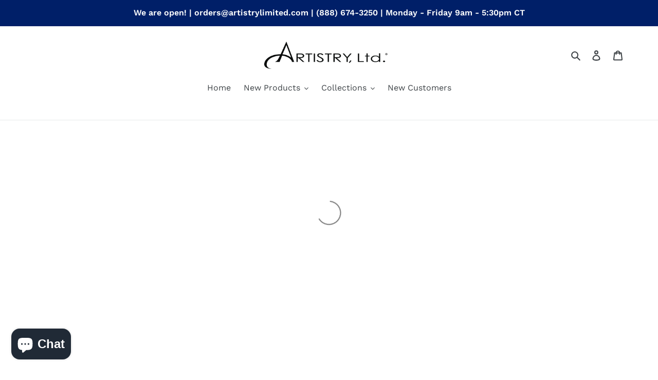

--- FILE ---
content_type: text/html; charset=utf-8
request_url: https://www.artistrylimited.com/products/get63
body_size: 31467
content:
<!doctype html>
<html class="no-js" lang="en">
<head>
  <meta name="robots" content="noindex" /><script type="application/vnd.locksmith+json" data-locksmith>{"version":"v256","locked":true,"initialized":false,"scope":"product","access_granted":false,"access_denied":true,"requires_customer":true,"manual_lock":false,"remote_lock":true,"has_timeout":false,"remote_rendered":null,"hide_resource":false,"hide_links_to_resource":true,"transparent":true,"locks":{"all":[240322,240758,577352],"opened":[]},"keys":[],"keys_signature":"6e3880884037b3af552479833ba9ee7a767c1eb9758a2416e48292c1d2b5d312","state":{"template":"product","theme":137164357885,"product":"get63","collection":"all","page":null,"blog":null,"article":null,"app":null},"now":1769977196,"path":"\/collections\/all\/products\/get63","locale_root_url":"\/","canonical_url":"https:\/\/www.artistrylimited.com\/products\/get63","customer_id":null,"customer_id_signature":"6e3880884037b3af552479833ba9ee7a767c1eb9758a2416e48292c1d2b5d312","cart":null}</script><script data-locksmith>!function(){undefined;!function(){var s=window.Locksmith={},e=document.querySelector('script[type="application/vnd.locksmith+json"]'),n=e&&e.innerHTML;if(s.state={},s.util={},s.loading=!1,n)try{s.state=JSON.parse(n)}catch(d){}if(document.addEventListener&&document.querySelector){var o,a,i,t=[76,79,67,75,83,77,73,84,72,49,49],c=function(){a=t.slice(0)},l="style",r=function(e){e&&27!==e.keyCode&&"click"!==e.type||(document.removeEventListener("keydown",r),document.removeEventListener("click",r),o&&document.body.removeChild(o),o=null)};c(),document.addEventListener("keyup",function(e){if(e.keyCode===a[0]){if(clearTimeout(i),a.shift(),0<a.length)return void(i=setTimeout(c,1e3));c(),r(),(o=document.createElement("div"))[l].width="50%",o[l].maxWidth="1000px",o[l].height="85%",o[l].border="1px rgba(0, 0, 0, 0.2) solid",o[l].background="rgba(255, 255, 255, 0.99)",o[l].borderRadius="4px",o[l].position="fixed",o[l].top="50%",o[l].left="50%",o[l].transform="translateY(-50%) translateX(-50%)",o[l].boxShadow="0 2px 5px rgba(0, 0, 0, 0.3), 0 0 100vh 100vw rgba(0, 0, 0, 0.5)",o[l].zIndex="2147483645";var t=document.createElement("textarea");t.value=JSON.stringify(JSON.parse(n),null,2),t[l].border="none",t[l].display="block",t[l].boxSizing="border-box",t[l].width="100%",t[l].height="100%",t[l].background="transparent",t[l].padding="22px",t[l].fontFamily="monospace",t[l].fontSize="14px",t[l].color="#333",t[l].resize="none",t[l].outline="none",t.readOnly=!0,o.appendChild(t),document.body.appendChild(o),t.addEventListener("click",function(e){e.stopImmediatePropagation()}),t.select(),document.addEventListener("keydown",r),document.addEventListener("click",r)}})}s.isEmbedded=-1!==window.location.search.indexOf("_ab=0&_fd=0&_sc=1"),s.path=s.state.path||window.location.pathname,s.basePath=s.state.locale_root_url.concat("/apps/locksmith").replace(/^\/\//,"/"),s.reloading=!1,s.util.console=window.console||{log:function(){},error:function(){}},s.util.makeUrl=function(e,t){var n,o=s.basePath+e,a=[],i=s.cache();for(n in i)a.push(n+"="+encodeURIComponent(i[n]));for(n in t)a.push(n+"="+encodeURIComponent(t[n]));return s.state.customer_id&&(a.push("customer_id="+encodeURIComponent(s.state.customer_id)),a.push("customer_id_signature="+encodeURIComponent(s.state.customer_id_signature))),o+=(-1===o.indexOf("?")?"?":"&")+a.join("&")},s._initializeCallbacks=[],s.on=function(e,t){if("initialize"!==e)throw'Locksmith.on() currently only supports the "initialize" event';s._initializeCallbacks.push(t)},s.initializeSession=function(e){if(!s.isEmbedded){var t=!1,n=!0,o=!0;(e=e||{}).silent&&(o=n=!(t=!0)),s.ping({silent:t,spinner:n,reload:o,callback:function(){s._initializeCallbacks.forEach(function(e){e()})}})}},s.cache=function(e){var t={};try{var n=function a(e){return(document.cookie.match("(^|; )"+e+"=([^;]*)")||0)[2]};t=JSON.parse(decodeURIComponent(n("locksmith-params")||"{}"))}catch(d){}if(e){for(var o in e)t[o]=e[o];document.cookie="locksmith-params=; expires=Thu, 01 Jan 1970 00:00:00 GMT; path=/",document.cookie="locksmith-params="+encodeURIComponent(JSON.stringify(t))+"; path=/"}return t},s.cache.cart=s.state.cart,s.cache.cartLastSaved=null,s.params=s.cache(),s.util.reload=function(){s.reloading=!0;try{window.location.href=window.location.href.replace(/#.*/,"")}catch(d){s.util.console.error("Preferred reload method failed",d),window.location.reload()}},s.cache.saveCart=function(e){if(!s.cache.cart||s.cache.cart===s.cache.cartLastSaved)return e?e():null;var t=s.cache.cartLastSaved;s.cache.cartLastSaved=s.cache.cart,fetch("/cart/update.js",{method:"POST",headers:{"Content-Type":"application/json",Accept:"application/json"},body:JSON.stringify({attributes:{locksmith:s.cache.cart}})}).then(function(e){if(!e.ok)throw new Error("Cart update failed: "+e.status);return e.json()}).then(function(){e&&e()})["catch"](function(e){if(s.cache.cartLastSaved=t,!s.reloading)throw e})},s.util.spinnerHTML='<style>body{background:#FFF}@keyframes spin{from{transform:rotate(0deg)}to{transform:rotate(360deg)}}#loading{display:flex;width:100%;height:50vh;color:#777;align-items:center;justify-content:center}#loading .spinner{display:block;animation:spin 600ms linear infinite;position:relative;width:50px;height:50px}#loading .spinner-ring{stroke:currentColor;stroke-dasharray:100%;stroke-width:2px;stroke-linecap:round;fill:none}</style><div id="loading"><div class="spinner"><svg width="100%" height="100%"><svg preserveAspectRatio="xMinYMin"><circle class="spinner-ring" cx="50%" cy="50%" r="45%"></circle></svg></svg></div></div>',s.util.clobberBody=function(e){document.body.innerHTML=e},s.util.clobberDocument=function(e){e.responseText&&(e=e.responseText),document.documentElement&&document.removeChild(document.documentElement);var t=document.open("text/html","replace");t.writeln(e),t.close(),setTimeout(function(){var e=t.querySelector("[autofocus]");e&&e.focus()},100)},s.util.serializeForm=function(e){if(e&&"FORM"===e.nodeName){var t,n,o={};for(t=e.elements.length-1;0<=t;t-=1)if(""!==e.elements[t].name)switch(e.elements[t].nodeName){case"INPUT":switch(e.elements[t].type){default:case"text":case"hidden":case"password":case"button":case"reset":case"submit":o[e.elements[t].name]=e.elements[t].value;break;case"checkbox":case"radio":e.elements[t].checked&&(o[e.elements[t].name]=e.elements[t].value);break;case"file":}break;case"TEXTAREA":o[e.elements[t].name]=e.elements[t].value;break;case"SELECT":switch(e.elements[t].type){case"select-one":o[e.elements[t].name]=e.elements[t].value;break;case"select-multiple":for(n=e.elements[t].options.length-1;0<=n;n-=1)e.elements[t].options[n].selected&&(o[e.elements[t].name]=e.elements[t].options[n].value)}break;case"BUTTON":switch(e.elements[t].type){case"reset":case"submit":case"button":o[e.elements[t].name]=e.elements[t].value}}return o}},s.util.on=function(e,i,s,t){t=t||document;var c="locksmith-"+e+i,n=function(e){var t=e.target,n=e.target.parentElement,o=t&&t.className&&(t.className.baseVal||t.className)||"",a=n&&n.className&&(n.className.baseVal||n.className)||"";("string"==typeof o&&-1!==o.split(/\s+/).indexOf(i)||"string"==typeof a&&-1!==a.split(/\s+/).indexOf(i))&&!e[c]&&(e[c]=!0,s(e))};t.attachEvent?t.attachEvent(e,n):t.addEventListener(e,n,!1)},s.util.enableActions=function(e){s.util.on("click","locksmith-action",function(e){e.preventDefault();var t=e.target;t.dataset.confirmWith&&!confirm(t.dataset.confirmWith)||(t.disabled=!0,t.innerText=t.dataset.disableWith,s.post("/action",t.dataset.locksmithParams,{spinner:!1,type:"text",success:function(e){(e=JSON.parse(e.responseText)).message&&alert(e.message),s.util.reload()}}))},e)},s.util.inject=function(e,t){var n=["data","locksmith","append"];if(-1!==t.indexOf(n.join("-"))){var o=document.createElement("div");o.innerHTML=t,e.appendChild(o)}else e.innerHTML=t;var a,i,s=e.querySelectorAll("script");for(i=0;i<s.length;++i){a=s[i];var c=document.createElement("script");if(a.type&&(c.type=a.type),a.src)c.src=a.src;else{var l=document.createTextNode(a.innerHTML);c.appendChild(l)}e.appendChild(c)}var r=e.querySelector("[autofocus]");r&&r.focus()},s.post=function(e,t,n){!1!==(n=n||{}).spinner&&s.util.clobberBody(s.util.spinnerHTML);var o={};n.container===document?(o.layout=1,n.success=function(e){s.util.clobberDocument(e)}):n.container&&(o.layout=0,n.success=function(e){var t=document.getElementById(n.container);s.util.inject(t,e),t.id===t.firstChild.id&&t.parentElement.replaceChild(t.firstChild,t)}),n.form_type&&(t.form_type=n.form_type),n.include_layout_classes!==undefined&&(t.include_layout_classes=n.include_layout_classes),n.lock_id!==undefined&&(t.lock_id=n.lock_id),s.loading=!0;var a=s.util.makeUrl(e,o),i="json"===n.type||"text"===n.type;fetch(a,{method:"POST",headers:{"Content-Type":"application/json",Accept:i?"application/json":"text/html"},body:JSON.stringify(t)}).then(function(e){if(!e.ok)throw new Error("Request failed: "+e.status);return e.text()}).then(function(e){var t=n.success||s.util.clobberDocument;t(i?{responseText:e}:e)})["catch"](function(e){if(!s.reloading)if("dashboard.weglot.com"!==window.location.host){if(!n.silent)throw alert("Something went wrong! Please refresh and try again."),e;console.error(e)}else console.error(e)})["finally"](function(){s.loading=!1})},s.postResource=function(e,t){e.path=s.path,e.search=window.location.search,e.state=s.state,e.passcode&&(e.passcode=e.passcode.trim()),e.email&&(e.email=e.email.trim()),e.state.cart=s.cache.cart,e.locksmith_json=s.jsonTag,e.locksmith_json_signature=s.jsonTagSignature,s.post("/resource",e,t)},s.ping=function(e){if(!s.isEmbedded){e=e||{};var t=function(){e.reload?s.util.reload():"function"==typeof e.callback&&e.callback()};s.post("/ping",{path:s.path,search:window.location.search,state:s.state},{spinner:!!e.spinner,silent:"undefined"==typeof e.silent||e.silent,type:"text",success:function(e){e&&e.responseText?((e=JSON.parse(e.responseText)).messages&&0<e.messages.length&&s.showMessages(e.messages),e.cart&&s.cache.cart!==e.cart?(s.cache.cart=e.cart,s.cache.saveCart(function(){t(),e.cart&&e.cart.match(/^.+:/)&&s.util.reload()})):t()):console.error("[Locksmith] Invalid result in ping callback:",e)}})}},s.timeoutMonitor=function(){var e=s.cache.cart;s.ping({callback:function(){e!==s.cache.cart||setTimeout(function(){s.timeoutMonitor()},6e4)}})},s.showMessages=function(e){var t=document.createElement("div");t.style.position="fixed",t.style.left=0,t.style.right=0,t.style.bottom="-50px",t.style.opacity=0,t.style.background="#191919",t.style.color="#ddd",t.style.transition="bottom 0.2s, opacity 0.2s",t.style.zIndex=999999,t.innerHTML="        <style>          .locksmith-ab .locksmith-b { display: none; }          .locksmith-ab.toggled .locksmith-b { display: flex; }          .locksmith-ab.toggled .locksmith-a { display: none; }          .locksmith-flex { display: flex; flex-wrap: wrap; justify-content: space-between; align-items: center; padding: 10px 20px; }          .locksmith-message + .locksmith-message { border-top: 1px #555 solid; }          .locksmith-message a { color: inherit; font-weight: bold; }          .locksmith-message a:hover { color: inherit; opacity: 0.8; }          a.locksmith-ab-toggle { font-weight: inherit; text-decoration: underline; }          .locksmith-text { flex-grow: 1; }          .locksmith-cta { flex-grow: 0; text-align: right; }          .locksmith-cta button { transform: scale(0.8); transform-origin: left; }          .locksmith-cta > * { display: block; }          .locksmith-cta > * + * { margin-top: 10px; }          .locksmith-message a.locksmith-close { flex-grow: 0; text-decoration: none; margin-left: 15px; font-size: 30px; font-family: monospace; display: block; padding: 2px 10px; }                    @media screen and (max-width: 600px) {            .locksmith-wide-only { display: none !important; }            .locksmith-flex { padding: 0 15px; }            .locksmith-flex > * { margin-top: 5px; margin-bottom: 5px; }            .locksmith-cta { text-align: left; }          }                    @media screen and (min-width: 601px) {            .locksmith-narrow-only { display: none !important; }          }        </style>      "+e.map(function(e){return'<div class="locksmith-message">'+e+"</div>"}).join(""),document.body.appendChild(t),document.body.style.position="relative",document.body.parentElement.style.paddingBottom=t.offsetHeight+"px",setTimeout(function(){t.style.bottom=0,t.style.opacity=1},50),s.util.on("click","locksmith-ab-toggle",function(e){e.preventDefault();for(var t=e.target.parentElement;-1===t.className.split(" ").indexOf("locksmith-ab");)t=t.parentElement;-1!==t.className.split(" ").indexOf("toggled")?t.className=t.className.replace("toggled",""):t.className=t.className+" toggled"}),s.util.enableActions(t)}}()}();</script>
      <script data-locksmith>Locksmith.cache.cart=null</script>

  <script data-locksmith>Locksmith.jsonTag="{\"version\":\"v256\",\"locked\":true,\"initialized\":false,\"scope\":\"product\",\"access_granted\":false,\"access_denied\":true,\"requires_customer\":true,\"manual_lock\":false,\"remote_lock\":true,\"has_timeout\":false,\"remote_rendered\":null,\"hide_resource\":false,\"hide_links_to_resource\":true,\"transparent\":true,\"locks\":{\"all\":[240322,240758,577352],\"opened\":[]},\"keys\":[],\"keys_signature\":\"6e3880884037b3af552479833ba9ee7a767c1eb9758a2416e48292c1d2b5d312\",\"state\":{\"template\":\"product\",\"theme\":137164357885,\"product\":\"get63\",\"collection\":\"all\",\"page\":null,\"blog\":null,\"article\":null,\"app\":null},\"now\":1769977196,\"path\":\"\\\/collections\\\/all\\\/products\\\/get63\",\"locale_root_url\":\"\\\/\",\"canonical_url\":\"https:\\\/\\\/www.artistrylimited.com\\\/products\\\/get63\",\"customer_id\":null,\"customer_id_signature\":\"6e3880884037b3af552479833ba9ee7a767c1eb9758a2416e48292c1d2b5d312\",\"cart\":null}";Locksmith.jsonTagSignature="287615d9e55f5bfafd0e7b327da3022d8ca960d52d33ca1b5b7bd820025c9b7e"</script>
  <meta charset="utf-8">
  <meta http-equiv="X-UA-Compatible" content="IE=edge,chrome=1">
  <meta name="viewport" content="width=device-width,initial-scale=1">
  <meta name="theme-color" content="#557b97">

  <link rel="preconnect" href="https://cdn.shopify.com" crossorigin>
  <link rel="preconnect" href="https://fonts.shopify.com" crossorigin>
  <link rel="preconnect" href="https://monorail-edge.shopifysvc.com"><link rel="preload" href="//www.artistrylimited.com/cdn/shop/t/41/assets/theme.css?v=61169771026166807511712270398" as="style">
  <link rel="preload" as="font" href="//www.artistrylimited.com/cdn/fonts/work_sans/worksans_n6.75811c3bd5161ea6e3ceb2d48ca889388f9bd5fe.woff2" type="font/woff2" crossorigin>
  <link rel="preload" as="font" href="//www.artistrylimited.com/cdn/fonts/work_sans/worksans_n4.b7973b3d07d0ace13de1b1bea9c45759cdbe12cf.woff2" type="font/woff2" crossorigin>
  <link rel="preload" as="font" href="//www.artistrylimited.com/cdn/fonts/work_sans/worksans_n7.e2cf5bd8f2c7e9d30c030f9ea8eafc69f5a92f7b.woff2" type="font/woff2" crossorigin>
  <link rel="preload" href="//www.artistrylimited.com/cdn/shop/t/41/assets/theme.js?v=61432910306676307121686088146" as="script">
  <link rel="preload" href="//www.artistrylimited.com/cdn/shop/t/41/assets/lazysizes.js?v=63098554868324070131686088146" as="script"><link rel="canonical" href="https://www.artistrylimited.com/products/get63"><link rel="shortcut icon" href="//www.artistrylimited.com/cdn/shop/files/ShortABEST_87e32b8c-dcf0-44a2-9080-cf0b1d92177f_32x32.png?v=1613603500" type="image/png"><title>GET63
&ndash; Artistry, Ltd.</title><meta name="description" content="14K WG Earrings. 8mm pearl and diamond studs with butterfly backs. 10.5mm (total length). 2 white round freshwater cultured pearls; 2 round full-cut diamonds totaling 0.07ct. Prong-set.">
<!-- /snippets/social-meta-tags.liquid -->




<meta property="og:site_name" content="Artistry, Ltd.">
<meta property="og:url" content="https://www.artistrylimited.com/products/get63"><meta property="og:title" content="GET63">
<meta property="og:type" content="product">
<meta property="og:description" content="14K WG Earrings. 8mm pearl and diamond studs with butterfly backs. 10.5mm (total length). 2 white round freshwater cultured pearls; 2 round full-cut diamonds totaling 0.07ct. Prong-set.">




<meta property="og:image" content="http://www.artistrylimited.com/cdn/shop/products/GET63TLW07PE_e689b4ef-0edd-446b-8c5b-e27cc7688af1_1200x1200.jpg?v=1617297476"><meta property="og:image" content="http://www.artistrylimited.com/cdn/shop/products/ed0363ddb02046148da54ef81efafa4b.thumbnail.0000000_1200x1200.jpg?v=1636496066"><meta property="og:image" content="http://www.artistrylimited.com/cdn/shop/products/GET63TLW07PE_Scale_1200x1200.jpg?v=1661809792">
<meta property="og:image:secure_url" content="https://www.artistrylimited.com/cdn/shop/products/GET63TLW07PE_e689b4ef-0edd-446b-8c5b-e27cc7688af1_1200x1200.jpg?v=1617297476"><meta property="og:image:secure_url" content="https://www.artistrylimited.com/cdn/shop/products/ed0363ddb02046148da54ef81efafa4b.thumbnail.0000000_1200x1200.jpg?v=1636496066"><meta property="og:image:secure_url" content="https://www.artistrylimited.com/cdn/shop/products/GET63TLW07PE_Scale_1200x1200.jpg?v=1661809792">


<meta name="twitter:card" content="summary_large_image"><meta name="twitter:title" content="GET63">
<meta name="twitter:description" content="14K WG Earrings. 8mm pearl and diamond studs with butterfly backs. 10.5mm (total length). 2 white round freshwater cultured pearls; 2 round full-cut diamonds totaling 0.07ct. Prong-set.">

  
<style data-shopify>
:root {
    --color-text: #3d4246;
    --color-text-rgb: 61, 66, 70;
    --color-body-text: #69727b;
    --color-sale-text: #557b97;
    --color-small-button-text-border: #3d4246;
    --color-text-field: #ffffff;
    --color-text-field-text: #000000;
    --color-text-field-text-rgb: 0, 0, 0;

    --color-btn-primary: #557b97;
    --color-btn-primary-darker: #436076;
    --color-btn-primary-text: #ffffff;

    --color-blankstate: rgba(105, 114, 123, 0.35);
    --color-blankstate-border: rgba(105, 114, 123, 0.2);
    --color-blankstate-background: rgba(105, 114, 123, 0.1);

    --color-text-focus:#25282b;
    --color-overlay-text-focus:#e6e6e6;
    --color-btn-primary-focus:#436076;
    --color-btn-social-focus:#cdcfd3;
    --color-small-button-text-border-focus:#25282b;
    --predictive-search-focus:#f2f2f2;

    --color-body: #ffffff;
    --color-bg: #ffffff;
    --color-bg-rgb: 255, 255, 255;
    --color-bg-alt: rgba(105, 114, 123, 0.05);
    --color-bg-currency-selector: rgba(105, 114, 123, 0.2);

    --color-overlay-title-text: #ffffff;
    --color-image-overlay: #3d4246;
    --color-image-overlay-rgb: 61, 66, 70;--opacity-image-overlay: 0.4;--hover-overlay-opacity: 0.8;

    --color-border: #e8e9eb;
    --color-border-form: #949494;
    --color-border-form-darker: #7b7b7b;

    --svg-select-icon: url(//www.artistrylimited.com/cdn/shop/t/41/assets/ico-select.svg?v=29003672709104678581686088146);
    --slick-img-url: url(//www.artistrylimited.com/cdn/shop/t/41/assets/ajax-loader.gif?v=41356863302472015721686088146);

    --font-weight-body--bold: 700;
    --font-weight-body--bolder: 700;

    --font-stack-header: "Work Sans", sans-serif;
    --font-style-header: normal;
    --font-weight-header: 600;

    --font-stack-body: "Work Sans", sans-serif;
    --font-style-body: normal;
    --font-weight-body: 400;

    --font-size-header: 26;

    --font-size-base: 16;

    --font-h1-desktop: 35;
    --font-h1-mobile: 32;
    --font-h2-desktop: 20;
    --font-h2-mobile: 18;
    --font-h3-mobile: 20;
    --font-h4-desktop: 17;
    --font-h4-mobile: 15;
    --font-h5-desktop: 15;
    --font-h5-mobile: 13;
    --font-h6-desktop: 14;
    --font-h6-mobile: 12;

    --font-mega-title-large-desktop: 65;

    --font-rich-text-large: 18;
    --font-rich-text-small: 14;

    
--color-video-bg: #f2f2f2;

    
    --global-color-image-loader-primary: rgba(61, 66, 70, 0.06);
    --global-color-image-loader-secondary: rgba(61, 66, 70, 0.12);
  }
</style>


  <style>*,::after,::before{box-sizing:border-box}body{margin:0}body,html{background-color:var(--color-body)}body,button{font-size:calc(var(--font-size-base) * 1px);font-family:var(--font-stack-body);font-style:var(--font-style-body);font-weight:var(--font-weight-body);color:var(--color-text);line-height:1.5}body,button{-webkit-font-smoothing:antialiased;-webkit-text-size-adjust:100%}.border-bottom{border-bottom:1px solid var(--color-border)}.btn--link{background-color:transparent;border:0;margin:0;color:var(--color-text);text-align:left}.text-right{text-align:right}.icon{display:inline-block;width:20px;height:20px;vertical-align:middle;fill:currentColor}.icon__fallback-text,.visually-hidden{position:absolute!important;overflow:hidden;clip:rect(0 0 0 0);height:1px;width:1px;margin:-1px;padding:0;border:0}svg.icon:not(.icon--full-color) circle,svg.icon:not(.icon--full-color) ellipse,svg.icon:not(.icon--full-color) g,svg.icon:not(.icon--full-color) line,svg.icon:not(.icon--full-color) path,svg.icon:not(.icon--full-color) polygon,svg.icon:not(.icon--full-color) polyline,svg.icon:not(.icon--full-color) rect,symbol.icon:not(.icon--full-color) circle,symbol.icon:not(.icon--full-color) ellipse,symbol.icon:not(.icon--full-color) g,symbol.icon:not(.icon--full-color) line,symbol.icon:not(.icon--full-color) path,symbol.icon:not(.icon--full-color) polygon,symbol.icon:not(.icon--full-color) polyline,symbol.icon:not(.icon--full-color) rect{fill:inherit;stroke:inherit}li{list-style:none}.list--inline{padding:0;margin:0}.list--inline>li{display:inline-block;margin-bottom:0;vertical-align:middle}a{color:var(--color-text);text-decoration:none}.h1,.h2,h1,h2{margin:0 0 17.5px;font-family:var(--font-stack-header);font-style:var(--font-style-header);font-weight:var(--font-weight-header);line-height:1.2;overflow-wrap:break-word;word-wrap:break-word}.h1 a,.h2 a,h1 a,h2 a{color:inherit;text-decoration:none;font-weight:inherit}.h1,h1{font-size:calc(((var(--font-h1-desktop))/ (var(--font-size-base))) * 1em);text-transform:none;letter-spacing:0}@media only screen and (max-width:749px){.h1,h1{font-size:calc(((var(--font-h1-mobile))/ (var(--font-size-base))) * 1em)}}.h2,h2{font-size:calc(((var(--font-h2-desktop))/ (var(--font-size-base))) * 1em);text-transform:uppercase;letter-spacing:.1em}@media only screen and (max-width:749px){.h2,h2{font-size:calc(((var(--font-h2-mobile))/ (var(--font-size-base))) * 1em)}}p{color:var(--color-body-text);margin:0 0 19.44444px}@media only screen and (max-width:749px){p{font-size:calc(((var(--font-size-base) - 1)/ (var(--font-size-base))) * 1em)}}p:last-child{margin-bottom:0}@media only screen and (max-width:749px){.small--hide{display:none!important}}.grid{list-style:none;margin:0;padding:0;margin-left:-30px}.grid::after{content:'';display:table;clear:both}@media only screen and (max-width:749px){.grid{margin-left:-22px}}.grid::after{content:'';display:table;clear:both}.grid--no-gutters{margin-left:0}.grid--no-gutters .grid__item{padding-left:0}.grid--table{display:table;table-layout:fixed;width:100%}.grid--table>.grid__item{float:none;display:table-cell;vertical-align:middle}.grid__item{float:left;padding-left:30px;width:100%}@media only screen and (max-width:749px){.grid__item{padding-left:22px}}.grid__item[class*="--push"]{position:relative}@media only screen and (min-width:750px){.medium-up--one-quarter{width:25%}.medium-up--push-one-third{width:33.33%}.medium-up--one-half{width:50%}.medium-up--push-one-third{left:33.33%;position:relative}}.site-header{position:relative;background-color:var(--color-body)}@media only screen and (max-width:749px){.site-header{border-bottom:1px solid var(--color-border)}}@media only screen and (min-width:750px){.site-header{padding:0 55px}.site-header.logo--center{padding-top:30px}}.site-header__logo{margin:15px 0}.logo-align--center .site-header__logo{text-align:center;margin:0 auto}@media only screen and (max-width:749px){.logo-align--center .site-header__logo{text-align:left;margin:15px 0}}@media only screen and (max-width:749px){.site-header__logo{padding-left:22px;text-align:left}.site-header__logo img{margin:0}}.site-header__logo-link{display:inline-block;word-break:break-word}@media only screen and (min-width:750px){.logo-align--center .site-header__logo-link{margin:0 auto}}.site-header__logo-image{display:block}@media only screen and (min-width:750px){.site-header__logo-image{margin:0 auto}}.site-header__logo-image img{width:100%}.site-header__logo-image--centered img{margin:0 auto}.site-header__logo img{display:block}.site-header__icons{position:relative;white-space:nowrap}@media only screen and (max-width:749px){.site-header__icons{width:auto;padding-right:13px}.site-header__icons .btn--link,.site-header__icons .site-header__cart{font-size:calc(((var(--font-size-base))/ (var(--font-size-base))) * 1em)}}.site-header__icons-wrapper{position:relative;display:-webkit-flex;display:-ms-flexbox;display:flex;width:100%;-ms-flex-align:center;-webkit-align-items:center;-moz-align-items:center;-ms-align-items:center;-o-align-items:center;align-items:center;-webkit-justify-content:flex-end;-ms-justify-content:flex-end;justify-content:flex-end}.site-header__account,.site-header__cart,.site-header__search{position:relative}.site-header__search.site-header__icon{display:none}@media only screen and (min-width:1400px){.site-header__search.site-header__icon{display:block}}.site-header__search-toggle{display:block}@media only screen and (min-width:750px){.site-header__account,.site-header__cart{padding:10px 11px}}.site-header__cart-title,.site-header__search-title{position:absolute!important;overflow:hidden;clip:rect(0 0 0 0);height:1px;width:1px;margin:-1px;padding:0;border:0;display:block;vertical-align:middle}.site-header__cart-title{margin-right:3px}.site-header__cart-count{display:flex;align-items:center;justify-content:center;position:absolute;right:.4rem;top:.2rem;font-weight:700;background-color:var(--color-btn-primary);color:var(--color-btn-primary-text);border-radius:50%;min-width:1em;height:1em}.site-header__cart-count span{font-family:HelveticaNeue,"Helvetica Neue",Helvetica,Arial,sans-serif;font-size:calc(11em / 16);line-height:1}@media only screen and (max-width:749px){.site-header__cart-count{top:calc(7em / 16);right:0;border-radius:50%;min-width:calc(19em / 16);height:calc(19em / 16)}}@media only screen and (max-width:749px){.site-header__cart-count span{padding:.25em calc(6em / 16);font-size:12px}}.site-header__menu{display:none}@media only screen and (max-width:749px){.site-header__icon{display:inline-block;vertical-align:middle;padding:10px 11px;margin:0}}@media only screen and (min-width:750px){.site-header__icon .icon-search{margin-right:3px}}.announcement-bar{z-index:10;position:relative;text-align:center;border-bottom:1px solid transparent;padding:2px}.announcement-bar__link{display:block}.announcement-bar__message{display:block;padding:11px 22px;font-size:calc(((16)/ (var(--font-size-base))) * 1em);font-weight:var(--font-weight-header)}@media only screen and (min-width:750px){.announcement-bar__message{padding-left:55px;padding-right:55px}}.site-nav{position:relative;padding:0;text-align:center;margin:25px 0}.site-nav a{padding:3px 10px}.site-nav__link{display:block;white-space:nowrap}.site-nav--centered .site-nav__link{padding-top:0}.site-nav__link .icon-chevron-down{width:calc(8em / 16);height:calc(8em / 16);margin-left:.5rem}.site-nav__label{border-bottom:1px solid transparent}.site-nav__link--active .site-nav__label{border-bottom-color:var(--color-text)}.site-nav__link--button{border:none;background-color:transparent;padding:3px 10px}.site-header__mobile-nav{z-index:11;position:relative;background-color:var(--color-body)}@media only screen and (max-width:749px){.site-header__mobile-nav{display:-webkit-flex;display:-ms-flexbox;display:flex;width:100%;-ms-flex-align:center;-webkit-align-items:center;-moz-align-items:center;-ms-align-items:center;-o-align-items:center;align-items:center}}.mobile-nav--open .icon-close{display:none}.main-content{opacity:0}.main-content .shopify-section{display:none}.main-content .shopify-section:first-child{display:inherit}.critical-hidden{display:none}</style>

  <script>
    window.performance.mark('debut:theme_stylesheet_loaded.start');

    function onLoadStylesheet() {
      performance.mark('debut:theme_stylesheet_loaded.end');
      performance.measure('debut:theme_stylesheet_loaded', 'debut:theme_stylesheet_loaded.start', 'debut:theme_stylesheet_loaded.end');

      var url = "//www.artistrylimited.com/cdn/shop/t/41/assets/theme.css?v=61169771026166807511712270398";
      var link = document.querySelector('link[href="' + url + '"]');
      link.loaded = true;
      link.dispatchEvent(new Event('load'));
    }
  </script>

  <link rel="stylesheet" href="//www.artistrylimited.com/cdn/shop/t/41/assets/theme.css?v=61169771026166807511712270398" type="text/css" media="print" onload="this.media='all';onLoadStylesheet()">

  <style>
    @font-face {
  font-family: "Work Sans";
  font-weight: 600;
  font-style: normal;
  font-display: swap;
  src: url("//www.artistrylimited.com/cdn/fonts/work_sans/worksans_n6.75811c3bd5161ea6e3ceb2d48ca889388f9bd5fe.woff2") format("woff2"),
       url("//www.artistrylimited.com/cdn/fonts/work_sans/worksans_n6.defcf26f28f3fa3df4555714d3f2e0f1217d7772.woff") format("woff");
}

    @font-face {
  font-family: "Work Sans";
  font-weight: 400;
  font-style: normal;
  font-display: swap;
  src: url("//www.artistrylimited.com/cdn/fonts/work_sans/worksans_n4.b7973b3d07d0ace13de1b1bea9c45759cdbe12cf.woff2") format("woff2"),
       url("//www.artistrylimited.com/cdn/fonts/work_sans/worksans_n4.cf5ceb1e6d373a9505e637c1aff0a71d0959556d.woff") format("woff");
}

    @font-face {
  font-family: "Work Sans";
  font-weight: 700;
  font-style: normal;
  font-display: swap;
  src: url("//www.artistrylimited.com/cdn/fonts/work_sans/worksans_n7.e2cf5bd8f2c7e9d30c030f9ea8eafc69f5a92f7b.woff2") format("woff2"),
       url("//www.artistrylimited.com/cdn/fonts/work_sans/worksans_n7.20f1c80359e7f7b4327b81543e1acb5c32cd03cd.woff") format("woff");
}

    @font-face {
  font-family: "Work Sans";
  font-weight: 700;
  font-style: normal;
  font-display: swap;
  src: url("//www.artistrylimited.com/cdn/fonts/work_sans/worksans_n7.e2cf5bd8f2c7e9d30c030f9ea8eafc69f5a92f7b.woff2") format("woff2"),
       url("//www.artistrylimited.com/cdn/fonts/work_sans/worksans_n7.20f1c80359e7f7b4327b81543e1acb5c32cd03cd.woff") format("woff");
}

    @font-face {
  font-family: "Work Sans";
  font-weight: 400;
  font-style: italic;
  font-display: swap;
  src: url("//www.artistrylimited.com/cdn/fonts/work_sans/worksans_i4.16ff51e3e71fc1d09ff97b9ff9ccacbeeb384ec4.woff2") format("woff2"),
       url("//www.artistrylimited.com/cdn/fonts/work_sans/worksans_i4.ed4a1418cba5b7f04f79e4d5c8a5f1a6bd34f23b.woff") format("woff");
}

    @font-face {
  font-family: "Work Sans";
  font-weight: 700;
  font-style: italic;
  font-display: swap;
  src: url("//www.artistrylimited.com/cdn/fonts/work_sans/worksans_i7.7cdba6320b03c03dcaa365743a4e0e729fe97e54.woff2") format("woff2"),
       url("//www.artistrylimited.com/cdn/fonts/work_sans/worksans_i7.42a9f4016982495f4c0b0fb3dc64cf8f2d0c3eaa.woff") format("woff");
}

  </style>

  <script>
    var theme = {
      breakpoints: {
        medium: 750,
        large: 990,
        widescreen: 1400
      },
      strings: {
        addToCart: "Add to Order",
        soldOut: "Please call for availability",
        unavailable: "Please call or email about special ordering",
        regularPrice: "Regular price",
        salePrice: "Marked Down Price",
        sale: "Marked Down",
        fromLowestPrice: "from [price]",
        vendor: "Vendor",
        showMore: "Show More",
        showLess: "Show Less",
        searchFor: "Search for",
        addressError: "Error looking up that address",
        addressNoResults: "No results for that address",
        addressQueryLimit: "You have exceeded the Google API usage limit. Consider upgrading to a \u003ca href=\"https:\/\/developers.google.com\/maps\/premium\/usage-limits\"\u003ePremium Plan\u003c\/a\u003e.",
        authError: "There was a problem authenticating your Google Maps account.",
        newWindow: "Opens in a new window.",
        external: "Opens external website.",
        newWindowExternal: "Opens external website in a new window.",
        removeLabel: "Remove [product]",
        update: "Update",
        quantity: "Quantity",
        discountedTotal: "Discounted total",
        regularTotal: "Regular total",
        priceColumn: "See Price column for discount details.",
        quantityMinimumMessage: "Quantity must be 1 or more",
        cartError: "There was an error while updating your order. Please try again.",
        removedItemMessage: "Removed \u003cspan class=\"cart__removed-product-details\"\u003e([quantity]) [link]\u003c\/span\u003e from your cart.",
        unitPrice: "Wholesale Price",
        unitPriceSeparator: "per",
        oneCartCount: "1 item",
        otherCartCount: "[count] items",
        quantityLabel: "Quantity: [count]",
        products: "Products",
        loading: "Loading",
        number_of_results: "[result_number] of [results_count]",
        number_of_results_found: "[results_count] results found",
        one_result_found: "1 result found"
      },
      moneyFormat: "${{amount}}",
      moneyFormatWithCurrency: "${{amount}} USD",
      settings: {
        predictiveSearchEnabled: true,
        predictiveSearchShowPrice: false,
        predictiveSearchShowVendor: false
      },
      stylesheet: "//www.artistrylimited.com/cdn/shop/t/41/assets/theme.css?v=61169771026166807511712270398"
    }

    document.documentElement.className = document.documentElement.className.replace('no-js', 'js');
  </script><script src="//www.artistrylimited.com/cdn/shop/t/41/assets/theme.js?v=61432910306676307121686088146" defer="defer"></script>
  <script src="//www.artistrylimited.com/cdn/shop/t/41/assets/lazysizes.js?v=63098554868324070131686088146" async="async"></script>

  <script type="text/javascript">
    if (window.MSInputMethodContext && document.documentMode) {
      var scripts = document.getElementsByTagName('script')[0];
      var polyfill = document.createElement("script");
      polyfill.defer = true;
      polyfill.src = "//www.artistrylimited.com/cdn/shop/t/41/assets/ie11CustomProperties.min.js?v=146208399201472936201686088146";

      scripts.parentNode.insertBefore(polyfill, scripts);
    }
  </script>

  <!-- starapps_scripts_start -->
<!-- This code is automatically managed by StarApps Studio -->
<!-- Please contact support@starapps.studio for any help --><!-- starapps_scripts_end -->
<script>window.performance && window.performance.mark && window.performance.mark('shopify.content_for_header.start');</script><meta id="shopify-digital-wallet" name="shopify-digital-wallet" content="/28440494212/digital_wallets/dialog">
<link href="https://www.artistrylimited.com/products/get63">
<script async="async" src="/checkouts/internal/preloads.js?locale=en-US"></script>
<script id="shopify-features" type="application/json">{"accessToken":"21afdc0beeac99802dd71c6a901cf098","betas":["rich-media-storefront-analytics"],"domain":"www.artistrylimited.com","predictiveSearch":true,"shopId":28440494212,"locale":"en"}</script>
<script>var Shopify = Shopify || {};
Shopify.shop = "artistry-ltd.myshopify.com";
Shopify.locale = "en";
Shopify.currency = {"active":"USD","rate":"1.0"};
Shopify.country = "US";
Shopify.theme = {"name":"January 2026 Website Banners","id":137164357885,"schema_name":"Debut","schema_version":"17.7.0","theme_store_id":796,"role":"main"};
Shopify.theme.handle = "null";
Shopify.theme.style = {"id":null,"handle":null};
Shopify.cdnHost = "www.artistrylimited.com/cdn";
Shopify.routes = Shopify.routes || {};
Shopify.routes.root = "/";</script>
<script type="module">!function(o){(o.Shopify=o.Shopify||{}).modules=!0}(window);</script>
<script>!function(o){function n(){var o=[];function n(){o.push(Array.prototype.slice.apply(arguments))}return n.q=o,n}var t=o.Shopify=o.Shopify||{};t.loadFeatures=n(),t.autoloadFeatures=n()}(window);</script>
<script id="shop-js-analytics" type="application/json">{"pageType":"product"}</script>
<script defer="defer" async type="module" src="//www.artistrylimited.com/cdn/shopifycloud/shop-js/modules/v2/client.init-shop-cart-sync_BN7fPSNr.en.esm.js"></script>
<script defer="defer" async type="module" src="//www.artistrylimited.com/cdn/shopifycloud/shop-js/modules/v2/chunk.common_Cbph3Kss.esm.js"></script>
<script defer="defer" async type="module" src="//www.artistrylimited.com/cdn/shopifycloud/shop-js/modules/v2/chunk.modal_DKumMAJ1.esm.js"></script>
<script type="module">
  await import("//www.artistrylimited.com/cdn/shopifycloud/shop-js/modules/v2/client.init-shop-cart-sync_BN7fPSNr.en.esm.js");
await import("//www.artistrylimited.com/cdn/shopifycloud/shop-js/modules/v2/chunk.common_Cbph3Kss.esm.js");
await import("//www.artistrylimited.com/cdn/shopifycloud/shop-js/modules/v2/chunk.modal_DKumMAJ1.esm.js");

  window.Shopify.SignInWithShop?.initShopCartSync?.({"fedCMEnabled":true,"windoidEnabled":true});

</script>
<script>(function() {
  var isLoaded = false;
  function asyncLoad() {
    if (isLoaded) return;
    isLoaded = true;
    var urls = ["https:\/\/scroll.addigitech.com\/assets\/js\/app.js?shop=artistry-ltd.myshopify.com","https:\/\/load.csell.co\/assets\/js\/cross-sell.js?shop=artistry-ltd.myshopify.com","https:\/\/load.csell.co\/assets\/v2\/js\/core\/xsell.js?shop=artistry-ltd.myshopify.com","\/\/cdn.shopify.com\/proxy\/4447a4e9dad10e7ca5992eb563770cc1310839f05b5bd1823f2cb01b5867ed7a\/variant-description.herokuapp.com\/scripts\/variant-description-app.js?shop=artistry-ltd.myshopify.com\u0026sp-cache-control=cHVibGljLCBtYXgtYWdlPTkwMA","https:\/\/zooomyapps.com\/wishlist\/ZooomyOrders.js?shop=artistry-ltd.myshopify.com","https:\/\/cdn.jsdelivr.net\/gh\/zahidsattarahmed\/storeview@latest\/newtrackingscript.js?shop=artistry-ltd.myshopify.com"];
    for (var i = 0; i < urls.length; i++) {
      var s = document.createElement('script');
      s.type = 'text/javascript';
      s.async = true;
      s.src = urls[i];
      var x = document.getElementsByTagName('script')[0];
      x.parentNode.insertBefore(s, x);
    }
  };
  if(window.attachEvent) {
    window.attachEvent('onload', asyncLoad);
  } else {
    window.addEventListener('load', asyncLoad, false);
  }
})();</script>
<script id="__st">var __st={"a":28440494212,"offset":-21600,"reqid":"e26b533d-23aa-4780-9ca1-e3adc1d5a973-1769977196","pageurl":"www.artistrylimited.com\/products\/get63","u":"d556e48b1938","p":"product","rtyp":"product","rid":5608815755414};</script>
<script>window.ShopifyPaypalV4VisibilityTracking = true;</script>
<script id="captcha-bootstrap">!function(){'use strict';const t='contact',e='account',n='new_comment',o=[[t,t],['blogs',n],['comments',n],[t,'customer']],c=[[e,'customer_login'],[e,'guest_login'],[e,'recover_customer_password'],[e,'create_customer']],r=t=>t.map((([t,e])=>`form[action*='/${t}']:not([data-nocaptcha='true']) input[name='form_type'][value='${e}']`)).join(','),a=t=>()=>t?[...document.querySelectorAll(t)].map((t=>t.form)):[];function s(){const t=[...o],e=r(t);return a(e)}const i='password',u='form_key',d=['recaptcha-v3-token','g-recaptcha-response','h-captcha-response',i],f=()=>{try{return window.sessionStorage}catch{return}},m='__shopify_v',_=t=>t.elements[u];function p(t,e,n=!1){try{const o=window.sessionStorage,c=JSON.parse(o.getItem(e)),{data:r}=function(t){const{data:e,action:n}=t;return t[m]||n?{data:e,action:n}:{data:t,action:n}}(c);for(const[e,n]of Object.entries(r))t.elements[e]&&(t.elements[e].value=n);n&&o.removeItem(e)}catch(o){console.error('form repopulation failed',{error:o})}}const l='form_type',E='cptcha';function T(t){t.dataset[E]=!0}const w=window,h=w.document,L='Shopify',v='ce_forms',y='captcha';let A=!1;((t,e)=>{const n=(g='f06e6c50-85a8-45c8-87d0-21a2b65856fe',I='https://cdn.shopify.com/shopifycloud/storefront-forms-hcaptcha/ce_storefront_forms_captcha_hcaptcha.v1.5.2.iife.js',D={infoText:'Protected by hCaptcha',privacyText:'Privacy',termsText:'Terms'},(t,e,n)=>{const o=w[L][v],c=o.bindForm;if(c)return c(t,g,e,D).then(n);var r;o.q.push([[t,g,e,D],n]),r=I,A||(h.body.append(Object.assign(h.createElement('script'),{id:'captcha-provider',async:!0,src:r})),A=!0)});var g,I,D;w[L]=w[L]||{},w[L][v]=w[L][v]||{},w[L][v].q=[],w[L][y]=w[L][y]||{},w[L][y].protect=function(t,e){n(t,void 0,e),T(t)},Object.freeze(w[L][y]),function(t,e,n,w,h,L){const[v,y,A,g]=function(t,e,n){const i=e?o:[],u=t?c:[],d=[...i,...u],f=r(d),m=r(i),_=r(d.filter((([t,e])=>n.includes(e))));return[a(f),a(m),a(_),s()]}(w,h,L),I=t=>{const e=t.target;return e instanceof HTMLFormElement?e:e&&e.form},D=t=>v().includes(t);t.addEventListener('submit',(t=>{const e=I(t);if(!e)return;const n=D(e)&&!e.dataset.hcaptchaBound&&!e.dataset.recaptchaBound,o=_(e),c=g().includes(e)&&(!o||!o.value);(n||c)&&t.preventDefault(),c&&!n&&(function(t){try{if(!f())return;!function(t){const e=f();if(!e)return;const n=_(t);if(!n)return;const o=n.value;o&&e.removeItem(o)}(t);const e=Array.from(Array(32),(()=>Math.random().toString(36)[2])).join('');!function(t,e){_(t)||t.append(Object.assign(document.createElement('input'),{type:'hidden',name:u})),t.elements[u].value=e}(t,e),function(t,e){const n=f();if(!n)return;const o=[...t.querySelectorAll(`input[type='${i}']`)].map((({name:t})=>t)),c=[...d,...o],r={};for(const[a,s]of new FormData(t).entries())c.includes(a)||(r[a]=s);n.setItem(e,JSON.stringify({[m]:1,action:t.action,data:r}))}(t,e)}catch(e){console.error('failed to persist form',e)}}(e),e.submit())}));const S=(t,e)=>{t&&!t.dataset[E]&&(n(t,e.some((e=>e===t))),T(t))};for(const o of['focusin','change'])t.addEventListener(o,(t=>{const e=I(t);D(e)&&S(e,y())}));const B=e.get('form_key'),M=e.get(l),P=B&&M;t.addEventListener('DOMContentLoaded',(()=>{const t=y();if(P)for(const e of t)e.elements[l].value===M&&p(e,B);[...new Set([...A(),...v().filter((t=>'true'===t.dataset.shopifyCaptcha))])].forEach((e=>S(e,t)))}))}(h,new URLSearchParams(w.location.search),n,t,e,['guest_login'])})(!1,!0)}();</script>
<script integrity="sha256-4kQ18oKyAcykRKYeNunJcIwy7WH5gtpwJnB7kiuLZ1E=" data-source-attribution="shopify.loadfeatures" defer="defer" src="//www.artistrylimited.com/cdn/shopifycloud/storefront/assets/storefront/load_feature-a0a9edcb.js" crossorigin="anonymous"></script>
<script data-source-attribution="shopify.dynamic_checkout.dynamic.init">var Shopify=Shopify||{};Shopify.PaymentButton=Shopify.PaymentButton||{isStorefrontPortableWallets:!0,init:function(){window.Shopify.PaymentButton.init=function(){};var t=document.createElement("script");t.src="https://www.artistrylimited.com/cdn/shopifycloud/portable-wallets/latest/portable-wallets.en.js",t.type="module",document.head.appendChild(t)}};
</script>
<script data-source-attribution="shopify.dynamic_checkout.buyer_consent">
  function portableWalletsHideBuyerConsent(e){var t=document.getElementById("shopify-buyer-consent"),n=document.getElementById("shopify-subscription-policy-button");t&&n&&(t.classList.add("hidden"),t.setAttribute("aria-hidden","true"),n.removeEventListener("click",e))}function portableWalletsShowBuyerConsent(e){var t=document.getElementById("shopify-buyer-consent"),n=document.getElementById("shopify-subscription-policy-button");t&&n&&(t.classList.remove("hidden"),t.removeAttribute("aria-hidden"),n.addEventListener("click",e))}window.Shopify?.PaymentButton&&(window.Shopify.PaymentButton.hideBuyerConsent=portableWalletsHideBuyerConsent,window.Shopify.PaymentButton.showBuyerConsent=portableWalletsShowBuyerConsent);
</script>
<script data-source-attribution="shopify.dynamic_checkout.cart.bootstrap">document.addEventListener("DOMContentLoaded",(function(){function t(){return document.querySelector("shopify-accelerated-checkout-cart, shopify-accelerated-checkout")}if(t())Shopify.PaymentButton.init();else{new MutationObserver((function(e,n){t()&&(Shopify.PaymentButton.init(),n.disconnect())})).observe(document.body,{childList:!0,subtree:!0})}}));
</script>

<script>window.performance && window.performance.mark && window.performance.mark('shopify.content_for_header.end');</script>
  

<!-- GS-Inventory Start. Do not change -->

<!-- GS-Inventory End. Do not change  --><!-- GSSTART Coming Soon code start. Do not change -->
<script type="text/javascript"> gsProductByVariant = {};  gsProductByVariant[35765795422358] =  1 ;   gsProductCSID = "5608815755414"; gsDefaultV = "35765795422358"; </script><script  type="text/javascript" src="https://gravity-software.com/js/shopify/pac_shop33882.js?v=gs89f2958c3f65172be6d6b7b10aa5167fxx"></script>
<!-- Coming Soon code end. Do not change GSEND --><!-- GSSTART Show variants. Do not change -->

<!-- Show variants code end. Do not change GSEND --><!-- BEGIN app block: shopify://apps/inventora-show-stock-level/blocks/app-embed/ee1e864c-45c9-443d-b2a2-21726ee946b9 -->  
  <script class="gsinvProdScript">
    gsInventoryDefaultV = "35765795422358";
    cntImages = 0;
    gsInventoryQty = {};
    gsIncoming = {};    
    gsIncomingDate = {};
    gsProductTags = " 14K  Earrings  Gold  Pearl ";
    gsInventoryContinue = {};
    gssiproductUrl = "get63";
     gsInventoryQty[35765795422358] =  4  ; gsIncomingDate[35765795422358] = ''; gsInventoryContinue[35765795422358] = 'continue'; gsIncoming[35765795422358] =  false  ; cntImages++;     
  </script>

<script class="gsinvdata">
                             
  </script>

<script async type="text/javascript" src="https://gravity-apps.com/showinventory/js/shopify/gsinventorybystore28440494212.js?v=agsb54a1d6dc5b92e16818c3c5256ac6df0"></script>


    
<!-- END app block --><!-- BEGIN app block: shopify://apps/hulk-form-builder/blocks/app-embed/b6b8dd14-356b-4725-a4ed-77232212b3c3 --><!-- BEGIN app snippet: hulkapps-formbuilder-theme-ext --><script type="text/javascript">
  
  if (typeof window.formbuilder_customer != "object") {
        window.formbuilder_customer = {}
  }

  window.hulkFormBuilder = {
    form_data: {},
    shop_data: {"shop_dHKyeiK2hdwiFpy4Jld69g":{"shop_uuid":"dHKyeiK2hdwiFpy4Jld69g","shop_timezone":"America\/Chicago","shop_id":73657,"shop_is_after_submit_enabled":true,"shop_shopify_plan":"Shopify","shop_shopify_domain":"artistry-ltd.myshopify.com","shop_created_at":"2022-11-09T16:52:54.383-06:00","is_skip_metafield":false,"shop_deleted":false,"shop_disabled":false}},
    settings_data: {"shop_settings":{"shop_customise_msgs":[],"default_customise_msgs":{"is_required":"is required","thank_you":"Thank you! The form was submitted successfully.","processing":"Processing...","valid_data":"Please provide valid data","valid_email":"Provide valid email format","valid_tags":"HTML Tags are not allowed","valid_phone":"Provide valid phone number","valid_captcha":"Please provide valid captcha response","valid_url":"Provide valid URL","only_number_alloud":"Provide valid number in","number_less":"must be less than","number_more":"must be more than","image_must_less":"Image must be less than 20MB","image_number":"Images allowed","image_extension":"Invalid extension! Please provide image file","error_image_upload":"Error in image upload. Please try again.","error_file_upload":"Error in file upload. Please try again.","your_response":"Your response","error_form_submit":"Error occur.Please try again after sometime.","email_submitted":"Form with this email is already submitted","invalid_email_by_zerobounce":"The email address you entered appears to be invalid. Please check it and try again.","download_file":"Download file","card_details_invalid":"Your card details are invalid","card_details":"Card details","please_enter_card_details":"Please enter card details","card_number":"Card number","exp_mm":"Exp MM","exp_yy":"Exp YY","crd_cvc":"CVV","payment_value":"Payment amount","please_enter_payment_amount":"Please enter payment amount","address1":"Address line 1","address2":"Address line 2","city":"City","province":"Province","zipcode":"Zip code","country":"Country","blocked_domain":"This form does not accept addresses from","file_must_less":"File must be less than 20MB","file_extension":"Invalid extension! Please provide file","only_file_number_alloud":"files allowed","previous":"Previous","next":"Next","must_have_a_input":"Please enter at least one field.","please_enter_required_data":"Please enter required data","atleast_one_special_char":"Include at least one special character","atleast_one_lowercase_char":"Include at least one lowercase character","atleast_one_uppercase_char":"Include at least one uppercase character","atleast_one_number":"Include at least one number","must_have_8_chars":"Must have 8 characters long","be_between_8_and_12_chars":"Be between 8 and 12 characters long","please_select":"Please Select","phone_submitted":"Form with this phone number is already submitted","user_res_parse_error":"Error while submitting the form","valid_same_values":"values must be same","product_choice_clear_selection":"Clear Selection","picture_choice_clear_selection":"Clear Selection","remove_all_for_file_image_upload":"Remove All","invalid_file_type_for_image_upload":"You can't upload files of this type.","invalid_file_type_for_signature_upload":"You can't upload files of this type.","max_files_exceeded_for_file_upload":"You can not upload any more files.","max_files_exceeded_for_image_upload":"You can not upload any more files.","file_already_exist":"File already uploaded","max_limit_exceed":"You have added the maximum number of text fields.","cancel_upload_for_file_upload":"Cancel upload","cancel_upload_for_image_upload":"Cancel upload","cancel_upload_for_signature_upload":"Cancel upload"},"shop_blocked_domains":[]}},
    features_data: {"shop_plan_features":{"shop_plan_features":["unlimited-forms","full-design-customization","export-form-submissions","multiple-recipients-for-form-submissions","multiple-admin-notifications","enable-captcha","unlimited-file-uploads","save-submitted-form-data","set-auto-response-message","conditional-logic","form-banner","save-as-draft-facility","include-user-response-in-admin-email","disable-form-submission","mail-platform-integration","stripe-payment-integration","pre-built-templates","create-customer-account-on-shopify","google-analytics-3-by-tracking-id","facebook-pixel-id","bing-uet-pixel-id","advanced-js","advanced-css","api-available","customize-form-message","hidden-field","restrict-from-submissions-per-one-user","utm-tracking","ratings","privacy-notices","heading","paragraph","shopify-flow-trigger","domain-setup","block-domain","address","html-code","form-schedule","after-submit-script","customize-form-scrolling","on-form-submission-record-the-referrer-url","password","duplicate-the-forms","include-user-response-in-auto-responder-email","elements-add-ons","admin-and-auto-responder-email-with-tokens","email-export","premium-support","google-analytics-4-by-measurement-id","google-ads-for-tracking-conversion","validation-field","file-upload","load_form_as_popup","advanced_conditional_logic"]}},
    shop: null,
    shop_id: null,
    plan_features: null,
    validateDoubleQuotes: false,
    assets: {
      extraFunctions: "https://cdn.shopify.com/extensions/019bb5ee-ec40-7527-955d-c1b8751eb060/form-builder-by-hulkapps-50/assets/extra-functions.js",
      extraStyles: "https://cdn.shopify.com/extensions/019bb5ee-ec40-7527-955d-c1b8751eb060/form-builder-by-hulkapps-50/assets/extra-styles.css",
      bootstrapStyles: "https://cdn.shopify.com/extensions/019bb5ee-ec40-7527-955d-c1b8751eb060/form-builder-by-hulkapps-50/assets/theme-app-extension-bootstrap.css"
    },
    translations: {
      htmlTagNotAllowed: "HTML Tags are not allowed",
      sqlQueryNotAllowed: "SQL Queries are not allowed",
      doubleQuoteNotAllowed: "Double quotes are not allowed",
      vorwerkHttpWwwNotAllowed: "The words \u0026#39;http\u0026#39; and \u0026#39;www\u0026#39; are not allowed. Please remove them and try again.",
      maxTextFieldsReached: "You have added the maximum number of text fields.",
      avoidNegativeWords: "Avoid negative words: Don\u0026#39;t use negative words in your contact message.",
      customDesignOnly: "This form is for custom designs requests. For general inquiries please contact our team at info@stagheaddesigns.com",
      zerobounceApiErrorMsg: "We couldn\u0026#39;t verify your email due to a technical issue. Please try again later.",
    }

  }

  

  window.FbThemeAppExtSettingsHash = {}
  
</script><!-- END app snippet --><!-- END app block --><!-- BEGIN app block: shopify://apps/variant-title-king/blocks/starapps-vtk-embed/b9b7a642-58c3-4fe1-8f1b-ed3e502da04b -->
<script >
    window.vtkData = function() {return {"shop":{"shopify_domain":"artistry-ltd.myshopify.com","enable":true,"default_language":"en"},"app_setting":{"template":"{product_title}{variant_name}","title_selector":"","template_compiled":["{product_title}","{variant_name}"],"value_seperator":"{space}-{space}","products_updated":true,"collection_title_selector":"","products_deleted_at":null,"product_data_source":"js"},"product_options":[],"storefront_access_token":null};}
</script>
<script src=https://cdn.shopify.com/extensions/019a53d4-c1ea-7fb2-998c-0a892b8b43c3/variant_title_king-14/assets/variant-title-king.min.js async></script>

<!-- END app block --><!-- BEGIN app block: shopify://apps/cbb-add-to-cart/blocks/app-embed-block/a337a7bb-287b-4555-be68-8840dc3d7881 --><script>
    window.codeblackbelt = window.codeblackbelt || {};
    window.codeblackbelt.shop = window.codeblackbelt.shop || 'artistry-ltd.myshopify.com';
    </script><script src="//cdn.codeblackbelt.com/widgets/collections-add-to-cart/main.min.js?version=2026020114-0600" async></script>
<!-- END app block --><script src="https://cdn.shopify.com/extensions/019bb5ee-ec40-7527-955d-c1b8751eb060/form-builder-by-hulkapps-50/assets/form-builder-script.js" type="text/javascript" defer="defer"></script>
<script src="https://cdn.shopify.com/extensions/e8878072-2f6b-4e89-8082-94b04320908d/inbox-1254/assets/inbox-chat-loader.js" type="text/javascript" defer="defer"></script>
<link href="https://monorail-edge.shopifysvc.com" rel="dns-prefetch">
<script>(function(){if ("sendBeacon" in navigator && "performance" in window) {try {var session_token_from_headers = performance.getEntriesByType('navigation')[0].serverTiming.find(x => x.name == '_s').description;} catch {var session_token_from_headers = undefined;}var session_cookie_matches = document.cookie.match(/_shopify_s=([^;]*)/);var session_token_from_cookie = session_cookie_matches && session_cookie_matches.length === 2 ? session_cookie_matches[1] : "";var session_token = session_token_from_headers || session_token_from_cookie || "";function handle_abandonment_event(e) {var entries = performance.getEntries().filter(function(entry) {return /monorail-edge.shopifysvc.com/.test(entry.name);});if (!window.abandonment_tracked && entries.length === 0) {window.abandonment_tracked = true;var currentMs = Date.now();var navigation_start = performance.timing.navigationStart;var payload = {shop_id: 28440494212,url: window.location.href,navigation_start,duration: currentMs - navigation_start,session_token,page_type: "product"};window.navigator.sendBeacon("https://monorail-edge.shopifysvc.com/v1/produce", JSON.stringify({schema_id: "online_store_buyer_site_abandonment/1.1",payload: payload,metadata: {event_created_at_ms: currentMs,event_sent_at_ms: currentMs}}));}}window.addEventListener('pagehide', handle_abandonment_event);}}());</script>
<script id="web-pixels-manager-setup">(function e(e,d,r,n,o){if(void 0===o&&(o={}),!Boolean(null===(a=null===(i=window.Shopify)||void 0===i?void 0:i.analytics)||void 0===a?void 0:a.replayQueue)){var i,a;window.Shopify=window.Shopify||{};var t=window.Shopify;t.analytics=t.analytics||{};var s=t.analytics;s.replayQueue=[],s.publish=function(e,d,r){return s.replayQueue.push([e,d,r]),!0};try{self.performance.mark("wpm:start")}catch(e){}var l=function(){var e={modern:/Edge?\/(1{2}[4-9]|1[2-9]\d|[2-9]\d{2}|\d{4,})\.\d+(\.\d+|)|Firefox\/(1{2}[4-9]|1[2-9]\d|[2-9]\d{2}|\d{4,})\.\d+(\.\d+|)|Chrom(ium|e)\/(9{2}|\d{3,})\.\d+(\.\d+|)|(Maci|X1{2}).+ Version\/(15\.\d+|(1[6-9]|[2-9]\d|\d{3,})\.\d+)([,.]\d+|)( \(\w+\)|)( Mobile\/\w+|) Safari\/|Chrome.+OPR\/(9{2}|\d{3,})\.\d+\.\d+|(CPU[ +]OS|iPhone[ +]OS|CPU[ +]iPhone|CPU IPhone OS|CPU iPad OS)[ +]+(15[._]\d+|(1[6-9]|[2-9]\d|\d{3,})[._]\d+)([._]\d+|)|Android:?[ /-](13[3-9]|1[4-9]\d|[2-9]\d{2}|\d{4,})(\.\d+|)(\.\d+|)|Android.+Firefox\/(13[5-9]|1[4-9]\d|[2-9]\d{2}|\d{4,})\.\d+(\.\d+|)|Android.+Chrom(ium|e)\/(13[3-9]|1[4-9]\d|[2-9]\d{2}|\d{4,})\.\d+(\.\d+|)|SamsungBrowser\/([2-9]\d|\d{3,})\.\d+/,legacy:/Edge?\/(1[6-9]|[2-9]\d|\d{3,})\.\d+(\.\d+|)|Firefox\/(5[4-9]|[6-9]\d|\d{3,})\.\d+(\.\d+|)|Chrom(ium|e)\/(5[1-9]|[6-9]\d|\d{3,})\.\d+(\.\d+|)([\d.]+$|.*Safari\/(?![\d.]+ Edge\/[\d.]+$))|(Maci|X1{2}).+ Version\/(10\.\d+|(1[1-9]|[2-9]\d|\d{3,})\.\d+)([,.]\d+|)( \(\w+\)|)( Mobile\/\w+|) Safari\/|Chrome.+OPR\/(3[89]|[4-9]\d|\d{3,})\.\d+\.\d+|(CPU[ +]OS|iPhone[ +]OS|CPU[ +]iPhone|CPU IPhone OS|CPU iPad OS)[ +]+(10[._]\d+|(1[1-9]|[2-9]\d|\d{3,})[._]\d+)([._]\d+|)|Android:?[ /-](13[3-9]|1[4-9]\d|[2-9]\d{2}|\d{4,})(\.\d+|)(\.\d+|)|Mobile Safari.+OPR\/([89]\d|\d{3,})\.\d+\.\d+|Android.+Firefox\/(13[5-9]|1[4-9]\d|[2-9]\d{2}|\d{4,})\.\d+(\.\d+|)|Android.+Chrom(ium|e)\/(13[3-9]|1[4-9]\d|[2-9]\d{2}|\d{4,})\.\d+(\.\d+|)|Android.+(UC? ?Browser|UCWEB|U3)[ /]?(15\.([5-9]|\d{2,})|(1[6-9]|[2-9]\d|\d{3,})\.\d+)\.\d+|SamsungBrowser\/(5\.\d+|([6-9]|\d{2,})\.\d+)|Android.+MQ{2}Browser\/(14(\.(9|\d{2,})|)|(1[5-9]|[2-9]\d|\d{3,})(\.\d+|))(\.\d+|)|K[Aa][Ii]OS\/(3\.\d+|([4-9]|\d{2,})\.\d+)(\.\d+|)/},d=e.modern,r=e.legacy,n=navigator.userAgent;return n.match(d)?"modern":n.match(r)?"legacy":"unknown"}(),u="modern"===l?"modern":"legacy",c=(null!=n?n:{modern:"",legacy:""})[u],f=function(e){return[e.baseUrl,"/wpm","/b",e.hashVersion,"modern"===e.buildTarget?"m":"l",".js"].join("")}({baseUrl:d,hashVersion:r,buildTarget:u}),m=function(e){var d=e.version,r=e.bundleTarget,n=e.surface,o=e.pageUrl,i=e.monorailEndpoint;return{emit:function(e){var a=e.status,t=e.errorMsg,s=(new Date).getTime(),l=JSON.stringify({metadata:{event_sent_at_ms:s},events:[{schema_id:"web_pixels_manager_load/3.1",payload:{version:d,bundle_target:r,page_url:o,status:a,surface:n,error_msg:t},metadata:{event_created_at_ms:s}}]});if(!i)return console&&console.warn&&console.warn("[Web Pixels Manager] No Monorail endpoint provided, skipping logging."),!1;try{return self.navigator.sendBeacon.bind(self.navigator)(i,l)}catch(e){}var u=new XMLHttpRequest;try{return u.open("POST",i,!0),u.setRequestHeader("Content-Type","text/plain"),u.send(l),!0}catch(e){return console&&console.warn&&console.warn("[Web Pixels Manager] Got an unhandled error while logging to Monorail."),!1}}}}({version:r,bundleTarget:l,surface:e.surface,pageUrl:self.location.href,monorailEndpoint:e.monorailEndpoint});try{o.browserTarget=l,function(e){var d=e.src,r=e.async,n=void 0===r||r,o=e.onload,i=e.onerror,a=e.sri,t=e.scriptDataAttributes,s=void 0===t?{}:t,l=document.createElement("script"),u=document.querySelector("head"),c=document.querySelector("body");if(l.async=n,l.src=d,a&&(l.integrity=a,l.crossOrigin="anonymous"),s)for(var f in s)if(Object.prototype.hasOwnProperty.call(s,f))try{l.dataset[f]=s[f]}catch(e){}if(o&&l.addEventListener("load",o),i&&l.addEventListener("error",i),u)u.appendChild(l);else{if(!c)throw new Error("Did not find a head or body element to append the script");c.appendChild(l)}}({src:f,async:!0,onload:function(){if(!function(){var e,d;return Boolean(null===(d=null===(e=window.Shopify)||void 0===e?void 0:e.analytics)||void 0===d?void 0:d.initialized)}()){var d=window.webPixelsManager.init(e)||void 0;if(d){var r=window.Shopify.analytics;r.replayQueue.forEach((function(e){var r=e[0],n=e[1],o=e[2];d.publishCustomEvent(r,n,o)})),r.replayQueue=[],r.publish=d.publishCustomEvent,r.visitor=d.visitor,r.initialized=!0}}},onerror:function(){return m.emit({status:"failed",errorMsg:"".concat(f," has failed to load")})},sri:function(e){var d=/^sha384-[A-Za-z0-9+/=]+$/;return"string"==typeof e&&d.test(e)}(c)?c:"",scriptDataAttributes:o}),m.emit({status:"loading"})}catch(e){m.emit({status:"failed",errorMsg:(null==e?void 0:e.message)||"Unknown error"})}}})({shopId: 28440494212,storefrontBaseUrl: "https://www.artistrylimited.com",extensionsBaseUrl: "https://extensions.shopifycdn.com/cdn/shopifycloud/web-pixels-manager",monorailEndpoint: "https://monorail-edge.shopifysvc.com/unstable/produce_batch",surface: "storefront-renderer",enabledBetaFlags: ["2dca8a86"],webPixelsConfigList: [{"id":"shopify-app-pixel","configuration":"{}","eventPayloadVersion":"v1","runtimeContext":"STRICT","scriptVersion":"0450","apiClientId":"shopify-pixel","type":"APP","privacyPurposes":["ANALYTICS","MARKETING"]},{"id":"shopify-custom-pixel","eventPayloadVersion":"v1","runtimeContext":"LAX","scriptVersion":"0450","apiClientId":"shopify-pixel","type":"CUSTOM","privacyPurposes":["ANALYTICS","MARKETING"]}],isMerchantRequest: false,initData: {"shop":{"name":"Artistry, Ltd.","paymentSettings":{"currencyCode":"USD"},"myshopifyDomain":"artistry-ltd.myshopify.com","countryCode":"US","storefrontUrl":"https:\/\/www.artistrylimited.com"},"customer":null,"cart":null,"checkout":null,"productVariants":[{"price":{"amount":557.0,"currencyCode":"USD"},"product":{"title":"GET63","vendor":"Artistry, Ltd.","id":"5608815755414","untranslatedTitle":"GET63","url":"\/products\/get63","type":"ES-Stud Earring"},"id":"35765795422358","image":{"src":"\/\/www.artistrylimited.com\/cdn\/shop\/products\/GET63TLW07PE_e689b4ef-0edd-446b-8c5b-e27cc7688af1.jpg?v=1617297476"},"sku":"GET63TLW07PE","title":"Pearl \/ 14K White Gold","untranslatedTitle":"Pearl \/ 14K White Gold"}],"purchasingCompany":null},},"https://www.artistrylimited.com/cdn","1d2a099fw23dfb22ep557258f5m7a2edbae",{"modern":"","legacy":""},{"shopId":"28440494212","storefrontBaseUrl":"https:\/\/www.artistrylimited.com","extensionBaseUrl":"https:\/\/extensions.shopifycdn.com\/cdn\/shopifycloud\/web-pixels-manager","surface":"storefront-renderer","enabledBetaFlags":"[\"2dca8a86\"]","isMerchantRequest":"false","hashVersion":"1d2a099fw23dfb22ep557258f5m7a2edbae","publish":"custom","events":"[[\"page_viewed\",{}],[\"product_viewed\",{\"productVariant\":{\"price\":{\"amount\":557.0,\"currencyCode\":\"USD\"},\"product\":{\"title\":\"GET63\",\"vendor\":\"Artistry, Ltd.\",\"id\":\"5608815755414\",\"untranslatedTitle\":\"GET63\",\"url\":\"\/products\/get63\",\"type\":\"ES-Stud Earring\"},\"id\":\"35765795422358\",\"image\":{\"src\":\"\/\/www.artistrylimited.com\/cdn\/shop\/products\/GET63TLW07PE_e689b4ef-0edd-446b-8c5b-e27cc7688af1.jpg?v=1617297476\"},\"sku\":\"GET63TLW07PE\",\"title\":\"Pearl \/ 14K White Gold\",\"untranslatedTitle\":\"Pearl \/ 14K White Gold\"}}]]"});</script><script>
  window.ShopifyAnalytics = window.ShopifyAnalytics || {};
  window.ShopifyAnalytics.meta = window.ShopifyAnalytics.meta || {};
  window.ShopifyAnalytics.meta.currency = 'USD';
  var meta = {"product":{"id":5608815755414,"gid":"gid:\/\/shopify\/Product\/5608815755414","vendor":"Artistry, Ltd.","type":"ES-Stud Earring","handle":"get63","variants":[{"id":35765795422358,"price":55700,"name":"GET63 - Pearl \/ 14K White Gold","public_title":"Pearl \/ 14K White Gold","sku":"GET63TLW07PE"}],"remote":false},"page":{"pageType":"product","resourceType":"product","resourceId":5608815755414,"requestId":"e26b533d-23aa-4780-9ca1-e3adc1d5a973-1769977196"}};
  for (var attr in meta) {
    window.ShopifyAnalytics.meta[attr] = meta[attr];
  }
</script>
<script class="analytics">
  (function () {
    var customDocumentWrite = function(content) {
      var jquery = null;

      if (window.jQuery) {
        jquery = window.jQuery;
      } else if (window.Checkout && window.Checkout.$) {
        jquery = window.Checkout.$;
      }

      if (jquery) {
        jquery('body').append(content);
      }
    };

    var hasLoggedConversion = function(token) {
      if (token) {
        return document.cookie.indexOf('loggedConversion=' + token) !== -1;
      }
      return false;
    }

    var setCookieIfConversion = function(token) {
      if (token) {
        var twoMonthsFromNow = new Date(Date.now());
        twoMonthsFromNow.setMonth(twoMonthsFromNow.getMonth() + 2);

        document.cookie = 'loggedConversion=' + token + '; expires=' + twoMonthsFromNow;
      }
    }

    var trekkie = window.ShopifyAnalytics.lib = window.trekkie = window.trekkie || [];
    if (trekkie.integrations) {
      return;
    }
    trekkie.methods = [
      'identify',
      'page',
      'ready',
      'track',
      'trackForm',
      'trackLink'
    ];
    trekkie.factory = function(method) {
      return function() {
        var args = Array.prototype.slice.call(arguments);
        args.unshift(method);
        trekkie.push(args);
        return trekkie;
      };
    };
    for (var i = 0; i < trekkie.methods.length; i++) {
      var key = trekkie.methods[i];
      trekkie[key] = trekkie.factory(key);
    }
    trekkie.load = function(config) {
      trekkie.config = config || {};
      trekkie.config.initialDocumentCookie = document.cookie;
      var first = document.getElementsByTagName('script')[0];
      var script = document.createElement('script');
      script.type = 'text/javascript';
      script.onerror = function(e) {
        var scriptFallback = document.createElement('script');
        scriptFallback.type = 'text/javascript';
        scriptFallback.onerror = function(error) {
                var Monorail = {
      produce: function produce(monorailDomain, schemaId, payload) {
        var currentMs = new Date().getTime();
        var event = {
          schema_id: schemaId,
          payload: payload,
          metadata: {
            event_created_at_ms: currentMs,
            event_sent_at_ms: currentMs
          }
        };
        return Monorail.sendRequest("https://" + monorailDomain + "/v1/produce", JSON.stringify(event));
      },
      sendRequest: function sendRequest(endpointUrl, payload) {
        // Try the sendBeacon API
        if (window && window.navigator && typeof window.navigator.sendBeacon === 'function' && typeof window.Blob === 'function' && !Monorail.isIos12()) {
          var blobData = new window.Blob([payload], {
            type: 'text/plain'
          });

          if (window.navigator.sendBeacon(endpointUrl, blobData)) {
            return true;
          } // sendBeacon was not successful

        } // XHR beacon

        var xhr = new XMLHttpRequest();

        try {
          xhr.open('POST', endpointUrl);
          xhr.setRequestHeader('Content-Type', 'text/plain');
          xhr.send(payload);
        } catch (e) {
          console.log(e);
        }

        return false;
      },
      isIos12: function isIos12() {
        return window.navigator.userAgent.lastIndexOf('iPhone; CPU iPhone OS 12_') !== -1 || window.navigator.userAgent.lastIndexOf('iPad; CPU OS 12_') !== -1;
      }
    };
    Monorail.produce('monorail-edge.shopifysvc.com',
      'trekkie_storefront_load_errors/1.1',
      {shop_id: 28440494212,
      theme_id: 137164357885,
      app_name: "storefront",
      context_url: window.location.href,
      source_url: "//www.artistrylimited.com/cdn/s/trekkie.storefront.c59ea00e0474b293ae6629561379568a2d7c4bba.min.js"});

        };
        scriptFallback.async = true;
        scriptFallback.src = '//www.artistrylimited.com/cdn/s/trekkie.storefront.c59ea00e0474b293ae6629561379568a2d7c4bba.min.js';
        first.parentNode.insertBefore(scriptFallback, first);
      };
      script.async = true;
      script.src = '//www.artistrylimited.com/cdn/s/trekkie.storefront.c59ea00e0474b293ae6629561379568a2d7c4bba.min.js';
      first.parentNode.insertBefore(script, first);
    };
    trekkie.load(
      {"Trekkie":{"appName":"storefront","development":false,"defaultAttributes":{"shopId":28440494212,"isMerchantRequest":null,"themeId":137164357885,"themeCityHash":"17110205317006854825","contentLanguage":"en","currency":"USD","eventMetadataId":"0381c286-95fe-47a7-8ec7-282cf5cdb1eb"},"isServerSideCookieWritingEnabled":true,"monorailRegion":"shop_domain","enabledBetaFlags":["65f19447","b5387b81"]},"Session Attribution":{},"S2S":{"facebookCapiEnabled":false,"source":"trekkie-storefront-renderer","apiClientId":580111}}
    );

    var loaded = false;
    trekkie.ready(function() {
      if (loaded) return;
      loaded = true;

      window.ShopifyAnalytics.lib = window.trekkie;

      var originalDocumentWrite = document.write;
      document.write = customDocumentWrite;
      try { window.ShopifyAnalytics.merchantGoogleAnalytics.call(this); } catch(error) {};
      document.write = originalDocumentWrite;

      window.ShopifyAnalytics.lib.page(null,{"pageType":"product","resourceType":"product","resourceId":5608815755414,"requestId":"e26b533d-23aa-4780-9ca1-e3adc1d5a973-1769977196","shopifyEmitted":true});

      var match = window.location.pathname.match(/checkouts\/(.+)\/(thank_you|post_purchase)/)
      var token = match? match[1]: undefined;
      if (!hasLoggedConversion(token)) {
        setCookieIfConversion(token);
        window.ShopifyAnalytics.lib.track("Viewed Product",{"currency":"USD","variantId":35765795422358,"productId":5608815755414,"productGid":"gid:\/\/shopify\/Product\/5608815755414","name":"GET63 - Pearl \/ 14K White Gold","price":"557.00","sku":"GET63TLW07PE","brand":"Artistry, Ltd.","variant":"Pearl \/ 14K White Gold","category":"ES-Stud Earring","nonInteraction":true,"remote":false},undefined,undefined,{"shopifyEmitted":true});
      window.ShopifyAnalytics.lib.track("monorail:\/\/trekkie_storefront_viewed_product\/1.1",{"currency":"USD","variantId":35765795422358,"productId":5608815755414,"productGid":"gid:\/\/shopify\/Product\/5608815755414","name":"GET63 - Pearl \/ 14K White Gold","price":"557.00","sku":"GET63TLW07PE","brand":"Artistry, Ltd.","variant":"Pearl \/ 14K White Gold","category":"ES-Stud Earring","nonInteraction":true,"remote":false,"referer":"https:\/\/www.artistrylimited.com\/products\/get63"});
      }
    });


        var eventsListenerScript = document.createElement('script');
        eventsListenerScript.async = true;
        eventsListenerScript.src = "//www.artistrylimited.com/cdn/shopifycloud/storefront/assets/shop_events_listener-3da45d37.js";
        document.getElementsByTagName('head')[0].appendChild(eventsListenerScript);

})();</script>
  <script>
  if (!window.ga || (window.ga && typeof window.ga !== 'function')) {
    window.ga = function ga() {
      (window.ga.q = window.ga.q || []).push(arguments);
      if (window.Shopify && window.Shopify.analytics && typeof window.Shopify.analytics.publish === 'function') {
        window.Shopify.analytics.publish("ga_stub_called", {}, {sendTo: "google_osp_migration"});
      }
      console.error("Shopify's Google Analytics stub called with:", Array.from(arguments), "\nSee https://help.shopify.com/manual/promoting-marketing/pixels/pixel-migration#google for more information.");
    };
    if (window.Shopify && window.Shopify.analytics && typeof window.Shopify.analytics.publish === 'function') {
      window.Shopify.analytics.publish("ga_stub_initialized", {}, {sendTo: "google_osp_migration"});
    }
  }
</script>
<script
  defer
  src="https://www.artistrylimited.com/cdn/shopifycloud/perf-kit/shopify-perf-kit-3.1.0.min.js"
  data-application="storefront-renderer"
  data-shop-id="28440494212"
  data-render-region="gcp-us-central1"
  data-page-type="product"
  data-theme-instance-id="137164357885"
  data-theme-name="Debut"
  data-theme-version="17.7.0"
  data-monorail-region="shop_domain"
  data-resource-timing-sampling-rate="10"
  data-shs="true"
  data-shs-beacon="true"
  data-shs-export-with-fetch="true"
  data-shs-logs-sample-rate="1"
  data-shs-beacon-endpoint="https://www.artistrylimited.com/api/collect"
></script>
</head>

<body class="template-product">

  <a class="in-page-link visually-hidden skip-link" href="#MainContent">Skip to content</a><style data-shopify>

  .cart-popup {
    box-shadow: 1px 1px 10px 2px rgba(232, 233, 235, 0.5);
  }</style><div class="cart-popup-wrapper cart-popup-wrapper--hidden critical-hidden" role="dialog" aria-modal="true" aria-labelledby="CartPopupHeading" data-cart-popup-wrapper>
  <div class="cart-popup" data-cart-popup tabindex="-1">
    <div class="cart-popup__header">
      <h2 id="CartPopupHeading" class="cart-popup__heading">Just added to your order</h2>
      <button class="cart-popup__close" aria-label="Close" data-cart-popup-close><svg aria-hidden="true" focusable="false" role="presentation" class="icon icon-close" viewBox="0 0 40 40"><path d="M23.868 20.015L39.117 4.78c1.11-1.108 1.11-2.77 0-3.877-1.109-1.108-2.773-1.108-3.882 0L19.986 16.137 4.737.904C3.628-.204 1.965-.204.856.904c-1.11 1.108-1.11 2.77 0 3.877l15.249 15.234L.855 35.248c-1.108 1.108-1.108 2.77 0 3.877.555.554 1.248.831 1.942.831s1.386-.277 1.94-.83l15.25-15.234 15.248 15.233c.555.554 1.248.831 1.941.831s1.387-.277 1.941-.83c1.11-1.109 1.11-2.77 0-3.878L23.868 20.015z" class="layer"/></svg></button>
    </div>
    <div class="cart-popup-item">
      <div class="cart-popup-item__image-wrapper hide" data-cart-popup-image-wrapper data-image-loading-animation></div>
      <div class="cart-popup-item__description">
        <div>
          <h3 class="cart-popup-item__title" data-cart-popup-title></h3>
          <ul class="product-details" aria-label="Product details" data-cart-popup-product-details></ul>
        </div>
        <div class="cart-popup-item__quantity">
          <span class="visually-hidden" data-cart-popup-quantity-label></span>
          <span aria-hidden="true">Qty:</span>
          <span aria-hidden="true" data-cart-popup-quantity></span>
        </div>
      </div>
    </div>

    <a href="/cart" class="cart-popup__cta-link btn btn--secondary-accent">
      View Order (<span data-cart-popup-cart-quantity></span>)
    </a>

    <div class="cart-popup__dismiss">
      <button class="cart-popup__dismiss-button text-link text-link--accent" data-cart-popup-dismiss>
        Add more to your order
      </button>
    </div>
  </div>
</div>

<div id="shopify-section-header" class="shopify-section">
  <style>
    
      .site-header__logo-image {
        max-width: 250px;
      }
    

    
  </style>


<div id="SearchDrawer" class="search-bar drawer drawer--top critical-hidden" role="dialog" aria-modal="true" aria-label="Search SKU or category" data-predictive-search-drawer>
  <div class="search-bar__interior">
    <div class="search-form__container" data-search-form-container>
      <form class="search-form search-bar__form" action="/search" method="get" role="search">
        <div class="search-form__input-wrapper">
          <input
            type="text"
            name="q"
            placeholder="Search SKU or category"
            role="combobox"
            aria-autocomplete="list"
            aria-owns="predictive-search-results"
            aria-expanded="false"
            aria-label="Search SKU or category"
            aria-haspopup="listbox"
            class="search-form__input search-bar__input"
            data-predictive-search-drawer-input
          />
          <input type="hidden" name="options[prefix]" value="last" aria-hidden="true" />
          <div class="predictive-search-wrapper predictive-search-wrapper--drawer" data-predictive-search-mount="drawer"></div>
        </div>

        <button class="search-bar__submit search-form__submit"
          type="submit"
          data-search-form-submit>
          <svg aria-hidden="true" focusable="false" role="presentation" class="icon icon-search" viewBox="0 0 37 40"><path d="M35.6 36l-9.8-9.8c4.1-5.4 3.6-13.2-1.3-18.1-5.4-5.4-14.2-5.4-19.7 0-5.4 5.4-5.4 14.2 0 19.7 2.6 2.6 6.1 4.1 9.8 4.1 3 0 5.9-1 8.3-2.8l9.8 9.8c.4.4.9.6 1.4.6s1-.2 1.4-.6c.9-.9.9-2.1.1-2.9zm-20.9-8.2c-2.6 0-5.1-1-7-2.9-3.9-3.9-3.9-10.1 0-14C9.6 9 12.2 8 14.7 8s5.1 1 7 2.9c3.9 3.9 3.9 10.1 0 14-1.9 1.9-4.4 2.9-7 2.9z"/></svg>
          <span class="icon__fallback-text">Submit</span>
        </button>
      </form>

      <div class="search-bar__actions">
        <button type="button" class="btn--link search-bar__close js-drawer-close">
          <svg aria-hidden="true" focusable="false" role="presentation" class="icon icon-close" viewBox="0 0 40 40"><path d="M23.868 20.015L39.117 4.78c1.11-1.108 1.11-2.77 0-3.877-1.109-1.108-2.773-1.108-3.882 0L19.986 16.137 4.737.904C3.628-.204 1.965-.204.856.904c-1.11 1.108-1.11 2.77 0 3.877l15.249 15.234L.855 35.248c-1.108 1.108-1.108 2.77 0 3.877.555.554 1.248.831 1.942.831s1.386-.277 1.94-.83l15.25-15.234 15.248 15.233c.555.554 1.248.831 1.941.831s1.387-.277 1.941-.83c1.11-1.109 1.11-2.77 0-3.878L23.868 20.015z" class="layer"/></svg>
          <span class="icon__fallback-text">Close search</span>
        </button>
      </div>
    </div>
  </div>
</div>


<div data-section-id="header" data-section-type="header-section" data-header-section>
  
    
      <style>
        .announcement-bar {
          background-color: #001f68;
        }

        .announcement-bar__link:hover {
          

          
            
            background-color: #0034b0;
          
        }

        .announcement-bar__message {
          color: #ffffff;
        }
      </style>

      <div class="announcement-bar" role="region" aria-label="Announcement"><a href="mailto:orders@artistrylimited.com" class="announcement-bar__link"><p class="announcement-bar__message">We are open! |  orders@artistrylimited.com |  (888) 674-3250  |    Monday - Friday 9am - 5:30pm CT</p></a></div>

    
  

  <header class="site-header logo--center" role="banner">
    <div class="grid grid--no-gutters grid--table site-header__mobile-nav">
      

      <div class="grid__item medium-up--one-third medium-up--push-one-third logo-align--center">
        
        
          <div class="h2 site-header__logo">
        
          
<a href="/" class="site-header__logo-image site-header__logo-image--centered" data-image-loading-animation>
              
              <img class="lazyload js"
                   src="//www.artistrylimited.com/cdn/shop/files/ArtistryLtd_Logo_main_black_300x300.png?v=1711129697"
                   data-src="//www.artistrylimited.com/cdn/shop/files/ArtistryLtd_Logo_main_black_{width}x.png?v=1711129697"
                   data-widths="[180, 360, 540, 720, 900, 1080, 1296, 1512, 1728, 2048]"
                   data-aspectratio="4.648199445983379"
                   data-sizes="auto"
                   alt="Artistry, Ltd."
                   style="max-width: 250px">
              <noscript>
                
                <img src="//www.artistrylimited.com/cdn/shop/files/ArtistryLtd_Logo_main_black_250x.png?v=1711129697"
                     srcset="//www.artistrylimited.com/cdn/shop/files/ArtistryLtd_Logo_main_black_250x.png?v=1711129697 1x, //www.artistrylimited.com/cdn/shop/files/ArtistryLtd_Logo_main_black_250x@2x.png?v=1711129697 2x"
                     alt="Artistry, Ltd."
                     style="max-width: 250px;">
              </noscript>
            </a>
          
        
          </div>
        
      </div>

      

      <div class="grid__item medium-up--one-third medium-up--push-one-third text-right site-header__icons site-header__icons--plus">
        <div class="site-header__icons-wrapper">

          <button type="button" class="btn--link site-header__icon site-header__search-toggle js-drawer-open-top" data-predictive-search-open-drawer>
            <svg aria-hidden="true" focusable="false" role="presentation" class="icon icon-search" viewBox="0 0 37 40"><path d="M35.6 36l-9.8-9.8c4.1-5.4 3.6-13.2-1.3-18.1-5.4-5.4-14.2-5.4-19.7 0-5.4 5.4-5.4 14.2 0 19.7 2.6 2.6 6.1 4.1 9.8 4.1 3 0 5.9-1 8.3-2.8l9.8 9.8c.4.4.9.6 1.4.6s1-.2 1.4-.6c.9-.9.9-2.1.1-2.9zm-20.9-8.2c-2.6 0-5.1-1-7-2.9-3.9-3.9-3.9-10.1 0-14C9.6 9 12.2 8 14.7 8s5.1 1 7 2.9c3.9 3.9 3.9 10.1 0 14-1.9 1.9-4.4 2.9-7 2.9z"/></svg>
            <span class="icon__fallback-text">Search</span>
          </button>

          
            
              <a href="/account/login" class="site-header__icon site-header__account">
                <svg aria-hidden="true" focusable="false" role="presentation" class="icon icon-login" viewBox="0 0 28.33 37.68"><path d="M14.17 14.9a7.45 7.45 0 1 0-7.5-7.45 7.46 7.46 0 0 0 7.5 7.45zm0-10.91a3.45 3.45 0 1 1-3.5 3.46A3.46 3.46 0 0 1 14.17 4zM14.17 16.47A14.18 14.18 0 0 0 0 30.68c0 1.41.66 4 5.11 5.66a27.17 27.17 0 0 0 9.06 1.34c6.54 0 14.17-1.84 14.17-7a14.18 14.18 0 0 0-14.17-14.21zm0 17.21c-6.3 0-10.17-1.77-10.17-3a10.17 10.17 0 1 1 20.33 0c.01 1.23-3.86 3-10.16 3z"/></svg>
                <span class="icon__fallback-text">Log in</span>
              </a>
            
          

          <a href="/cart" class="site-header__icon site-header__cart">
            <svg aria-hidden="true" focusable="false" role="presentation" class="icon icon-cart" viewBox="0 0 37 40"><path d="M36.5 34.8L33.3 8h-5.9C26.7 3.9 23 .8 18.5.8S10.3 3.9 9.6 8H3.7L.5 34.8c-.2 1.5.4 2.4.9 3 .5.5 1.4 1.2 3.1 1.2h28c1.3 0 2.4-.4 3.1-1.3.7-.7 1-1.8.9-2.9zm-18-30c2.2 0 4.1 1.4 4.7 3.2h-9.5c.7-1.9 2.6-3.2 4.8-3.2zM4.5 35l2.8-23h2.2v3c0 1.1.9 2 2 2s2-.9 2-2v-3h10v3c0 1.1.9 2 2 2s2-.9 2-2v-3h2.2l2.8 23h-28z"/></svg>
            <span class="icon__fallback-text">Cart</span>
            <div id="CartCount" class="site-header__cart-count hide critical-hidden" data-cart-count-bubble>
              <span data-cart-count>0</span>
              <span class="icon__fallback-text medium-up--hide">items</span>
            </div>
          </a>

          
            <button type="button" class="btn--link site-header__icon site-header__menu js-mobile-nav-toggle mobile-nav--open" aria-controls="MobileNav"  aria-expanded="false" aria-label="Menu">
              <svg aria-hidden="true" focusable="false" role="presentation" class="icon icon-hamburger" viewBox="0 0 37 40"><path d="M33.5 25h-30c-1.1 0-2-.9-2-2s.9-2 2-2h30c1.1 0 2 .9 2 2s-.9 2-2 2zm0-11.5h-30c-1.1 0-2-.9-2-2s.9-2 2-2h30c1.1 0 2 .9 2 2s-.9 2-2 2zm0 23h-30c-1.1 0-2-.9-2-2s.9-2 2-2h30c1.1 0 2 .9 2 2s-.9 2-2 2z"/></svg>
              <svg aria-hidden="true" focusable="false" role="presentation" class="icon icon-close" viewBox="0 0 40 40"><path d="M23.868 20.015L39.117 4.78c1.11-1.108 1.11-2.77 0-3.877-1.109-1.108-2.773-1.108-3.882 0L19.986 16.137 4.737.904C3.628-.204 1.965-.204.856.904c-1.11 1.108-1.11 2.77 0 3.877l15.249 15.234L.855 35.248c-1.108 1.108-1.108 2.77 0 3.877.555.554 1.248.831 1.942.831s1.386-.277 1.94-.83l15.25-15.234 15.248 15.233c.555.554 1.248.831 1.941.831s1.387-.277 1.941-.83c1.11-1.109 1.11-2.77 0-3.878L23.868 20.015z" class="layer"/></svg>
            </button>
          
        </div>

      </div>
    </div>

    <nav class="mobile-nav-wrapper medium-up--hide critical-hidden" role="navigation">
      <ul id="MobileNav" class="mobile-nav">
<li class="mobile-nav__item border-bottom">
            
              <a href="/"
                class="mobile-nav__link"
                
              >
                <span class="mobile-nav__label">Home</span>
              </a>
            
          </li>
        
<li class="mobile-nav__item border-bottom">
            
              
              <button type="button" class="btn--link js-toggle-submenu mobile-nav__link" data-target="new-products-2" data-level="1" aria-expanded="false">
                <span class="mobile-nav__label">New Products</span>
                <div class="mobile-nav__icon">
                  <svg aria-hidden="true" focusable="false" role="presentation" class="icon icon-chevron-right" viewBox="0 0 14 14"><path d="M3.871.604c.44-.439 1.152-.439 1.591 0l5.515 5.515s-.049-.049.003.004l.082.08c.439.44.44 1.153 0 1.592l-5.6 5.6a1.125 1.125 0 0 1-1.59-1.59L8.675 7 3.87 2.195a1.125 1.125 0 0 1 0-1.59z" fill="#fff"/></svg>
                </div>
              </button>
              <ul class="mobile-nav__dropdown" data-parent="new-products-2" data-level="2">
                <li class="visually-hidden" tabindex="-1" data-menu-title="2">New Products Menu</li>
                <li class="mobile-nav__item border-bottom">
                  <div class="mobile-nav__table">
                    <div class="mobile-nav__table-cell mobile-nav__return">
                      <button class="btn--link js-toggle-submenu mobile-nav__return-btn" type="button" aria-expanded="true" aria-label="New Products">
                        <svg aria-hidden="true" focusable="false" role="presentation" class="icon icon-chevron-left" viewBox="0 0 14 14"><path d="M10.129.604a1.125 1.125 0 0 0-1.591 0L3.023 6.12s.049-.049-.003.004l-.082.08c-.439.44-.44 1.153 0 1.592l5.6 5.6a1.125 1.125 0 0 0 1.59-1.59L5.325 7l4.805-4.805c.44-.439.44-1.151 0-1.59z" fill="#fff"/></svg>
                      </button>
                    </div>
                    <span class="mobile-nav__sublist-link mobile-nav__sublist-header mobile-nav__sublist-header--main-nav-parent">
                      <span class="mobile-nav__label">New Products</span>
                    </span>
                  </div>
                </li>
<li class="mobile-nav__item border-bottom">
                    
                      <a href="/collections/new-products-for-2025"
                        class="mobile-nav__sublist-link"
                        
                      >
                        <span class="mobile-nav__label">New Products for 2025</span>
                      </a>
                    
                  </li>
                
<li class="mobile-nav__item">
                    
                      <a href="/collections/2026-new-products"
                        class="mobile-nav__sublist-link"
                        
                      >
                        <span class="mobile-nav__label">New Products for 2026</span>
                      </a>
                    
                  </li>
                
              </ul>
            
          </li>
        




<li class="mobile-nav__item border-bottom">
            
              
              <button type="button" class="btn--link js-toggle-submenu mobile-nav__link" data-target="collections-3" data-level="1" aria-expanded="false">
                <span class="mobile-nav__label">Collections</span>
                <div class="mobile-nav__icon">
                  <svg aria-hidden="true" focusable="false" role="presentation" class="icon icon-chevron-right" viewBox="0 0 14 14"><path d="M3.871.604c.44-.439 1.152-.439 1.591 0l5.515 5.515s-.049-.049.003.004l.082.08c.439.44.44 1.153 0 1.592l-5.6 5.6a1.125 1.125 0 0 1-1.59-1.59L8.675 7 3.87 2.195a1.125 1.125 0 0 1 0-1.59z" fill="#fff"/></svg>
                </div>
              </button>
              <ul class="mobile-nav__dropdown" data-parent="collections-3" data-level="2">
                <li class="visually-hidden" tabindex="-1" data-menu-title="2">Collections Menu</li>
                <li class="mobile-nav__item border-bottom">
                  <div class="mobile-nav__table">
                    <div class="mobile-nav__table-cell mobile-nav__return">
                      <button class="btn--link js-toggle-submenu mobile-nav__return-btn" type="button" aria-expanded="true" aria-label="Collections">
                        <svg aria-hidden="true" focusable="false" role="presentation" class="icon icon-chevron-left" viewBox="0 0 14 14"><path d="M10.129.604a1.125 1.125 0 0 0-1.591 0L3.023 6.12s.049-.049-.003.004l-.082.08c-.439.44-.44 1.153 0 1.592l5.6 5.6a1.125 1.125 0 0 0 1.59-1.59L5.325 7l4.805-4.805c.44-.439.44-1.151 0-1.59z" fill="#fff"/></svg>
                      </button>
                    </div>
                    <span class="mobile-nav__sublist-link mobile-nav__sublist-header mobile-nav__sublist-header--main-nav-parent">
                      <span class="mobile-nav__label">Collections</span>
                    </span>
                  </div>
                </li>


<li class="mobile-nav__item">
                    
                      
                      <button type="button" class="btn--link js-toggle-submenu mobile-nav__link mobile-nav__sublist-link" data-target="all-collections-3-1" aria-expanded="false">
                        <span class="mobile-nav__label">All Collections</span>
                        <div class="mobile-nav__icon">
                          <svg aria-hidden="true" focusable="false" role="presentation" class="icon icon-chevron-right" viewBox="0 0 14 14"><path d="M3.871.604c.44-.439 1.152-.439 1.591 0l5.515 5.515s-.049-.049.003.004l.082.08c.439.44.44 1.153 0 1.592l-5.6 5.6a1.125 1.125 0 0 1-1.59-1.59L8.675 7 3.87 2.195a1.125 1.125 0 0 1 0-1.59z" fill="#fff"/></svg>
                        </div>
                      </button>
                      <ul class="mobile-nav__dropdown" data-parent="all-collections-3-1" data-level="3">
                        <li class="visually-hidden" tabindex="-1" data-menu-title="3">All Collections Menu</li>
                        <li class="mobile-nav__item border-bottom">
                          <div class="mobile-nav__table">
                            <div class="mobile-nav__table-cell mobile-nav__return">
                              <button type="button" class="btn--link js-toggle-submenu mobile-nav__return-btn" data-target="collections-3" aria-expanded="true" aria-label="All Collections">
                                <svg aria-hidden="true" focusable="false" role="presentation" class="icon icon-chevron-left" viewBox="0 0 14 14"><path d="M10.129.604a1.125 1.125 0 0 0-1.591 0L3.023 6.12s.049-.049-.003.004l-.082.08c-.439.44-.44 1.153 0 1.592l5.6 5.6a1.125 1.125 0 0 0 1.59-1.59L5.325 7l4.805-4.805c.44-.439.44-1.151 0-1.59z" fill="#fff"/></svg>
                              </button>
                            </div>
                            <a href="/collections"
                              class="mobile-nav__sublist-link mobile-nav__sublist-header"
                              
                            >
                              <span class="mobile-nav__label">All Collections</span>
                            </a>
                          </div>
                        </li>






















<li class="mobile-nav__item border-bottom">
                            <a href="/collections/lucia-collection"
                              class="mobile-nav__sublist-link"
                              
                            >
                              <span class="mobile-nav__label">Lucia</span>
                            </a>
                          </li>
                        
<li class="mobile-nav__item border-bottom">
                            <a href="/collections/marrakesh-collection"
                              class="mobile-nav__sublist-link"
                              
                            >
                              <span class="mobile-nav__label">Marrakesh</span>
                            </a>
                          </li>
                        

<li class="mobile-nav__item border-bottom">
                            <a href="/collections/milan-collection"
                              class="mobile-nav__sublist-link"
                              
                            >
                              <span class="mobile-nav__label">Milan</span>
                            </a>
                          </li>
                        

<li class="mobile-nav__item border-bottom">
                            <a href="/collections/oahu-collection"
                              class="mobile-nav__sublist-link"
                              
                            >
                              <span class="mobile-nav__label">Oahu</span>
                            </a>
                          </li>
                        
<li class="mobile-nav__item border-bottom">
                            <a href="/collections/paris-collection"
                              class="mobile-nav__sublist-link"
                              
                            >
                              <span class="mobile-nav__label">Paris</span>
                            </a>
                          </li>
                        



<li class="mobile-nav__item border-bottom">
                            <a href="/collections/pointe-collection"
                              class="mobile-nav__sublist-link"
                              
                            >
                              <span class="mobile-nav__label">Precis</span>
                            </a>
                          </li>
                        








<li class="mobile-nav__item border-bottom">
                            <a href="/collections/tivoli-collection"
                              class="mobile-nav__sublist-link"
                              
                            >
                              <span class="mobile-nav__label">Tivoli</span>
                            </a>
                          </li>
                        
<li class="mobile-nav__item">
                            <a href="/collections/venice-collection"
                              class="mobile-nav__sublist-link"
                              
                            >
                              <span class="mobile-nav__label">Venice</span>
                            </a>
                          </li>
                        

                      </ul>
                    
                  </li>
                
              </ul>
            
          </li>
        


<li class="mobile-nav__item">
            
              <a href="/pages/new-customer-application"
                class="mobile-nav__link"
                
              >
                <span class="mobile-nav__label">New Customers</span>
              </a>
            
          </li>
        

      </ul>
    </nav>
  </header>

  
  <nav class="small--hide border-bottom" id="AccessibleNav" role="navigation">
    
<ul class="site-nav list--inline site-nav--centered" id="SiteNav">



    
      <li >
        <a href="/"
          class="site-nav__link site-nav__link--main"
          
        >
          <span class="site-nav__label">Home</span>
        </a>
      </li>
    
  



    
      <li class="site-nav--has-dropdown" data-has-dropdowns>
        <button class="site-nav__link site-nav__link--main site-nav__link--button" type="button" aria-expanded="false" aria-controls="SiteNavLabel-new-products">
          <span class="site-nav__label">New Products</span><svg aria-hidden="true" focusable="false" role="presentation" class="icon icon-chevron-down" viewBox="0 0 9 9"><path d="M8.542 2.558a.625.625 0 0 1 0 .884l-3.6 3.6a.626.626 0 0 1-.884 0l-3.6-3.6a.625.625 0 1 1 .884-.884L4.5 5.716l3.158-3.158a.625.625 0 0 1 .884 0z" fill="#fff"/></svg>
        </button>

        <div class="site-nav__dropdown critical-hidden" id="SiteNavLabel-new-products">
          
            <ul>
<li>
                  <a href="/collections/new-products-for-2025"
                  class="site-nav__link site-nav__child-link"
                  
                >
                    <span class="site-nav__label">New Products for 2025</span>
                  </a>
                </li>
              
<li>
                  <a href="/collections/2026-new-products"
                  class="site-nav__link site-nav__child-link site-nav__link--last"
                  
                >
                    <span class="site-nav__label">New Products for 2026</span>
                  </a>
                </li>
              
            </ul>
          
        </div>
      </li>
    
  







    
      <li class="site-nav--has-dropdown site-nav--has-centered-dropdown" data-has-dropdowns>
        <button class="site-nav__link site-nav__link--main site-nav__link--button" type="button" aria-expanded="false" aria-controls="SiteNavLabel-collections">
          <span class="site-nav__label">Collections</span><svg aria-hidden="true" focusable="false" role="presentation" class="icon icon-chevron-down" viewBox="0 0 9 9"><path d="M8.542 2.558a.625.625 0 0 1 0 .884l-3.6 3.6a.626.626 0 0 1-.884 0l-3.6-3.6a.625.625 0 1 1 .884-.884L4.5 5.716l3.158-3.158a.625.625 0 0 1 .884 0z" fill="#fff"/></svg>
        </button>

        <div class="site-nav__dropdown site-nav__dropdown--centered critical-hidden" id="SiteNavLabel-collections">
          
            <div class="site-nav__childlist">
              <ul class="site-nav__childlist-grid">
                
                  


<li class="site-nav__childlist-item">
                      <a href="/collections"
                        class="site-nav__link site-nav__child-link site-nav__child-link--parent"
                        
                      >
                        <span class="site-nav__label">All Collections</span>
                      </a>

                      
                        <ul>
                        






















<li>
                            <a href="/collections/lucia-collection"
                            class="site-nav__link site-nav__child-link"
                            
                          >
                              <span class="site-nav__label">Lucia</span>
                            </a>
                          </li>
                        
<li>
                            <a href="/collections/marrakesh-collection"
                            class="site-nav__link site-nav__child-link"
                            
                          >
                              <span class="site-nav__label">Marrakesh</span>
                            </a>
                          </li>
                        

<li>
                            <a href="/collections/milan-collection"
                            class="site-nav__link site-nav__child-link"
                            
                          >
                              <span class="site-nav__label">Milan</span>
                            </a>
                          </li>
                        

<li>
                            <a href="/collections/oahu-collection"
                            class="site-nav__link site-nav__child-link"
                            
                          >
                              <span class="site-nav__label">Oahu</span>
                            </a>
                          </li>
                        
<li>
                            <a href="/collections/paris-collection"
                            class="site-nav__link site-nav__child-link"
                            
                          >
                              <span class="site-nav__label">Paris</span>
                            </a>
                          </li>
                        



<li>
                            <a href="/collections/pointe-collection"
                            class="site-nav__link site-nav__child-link"
                            
                          >
                              <span class="site-nav__label">Precis</span>
                            </a>
                          </li>
                        








<li>
                            <a href="/collections/tivoli-collection"
                            class="site-nav__link site-nav__child-link"
                            
                          >
                              <span class="site-nav__label">Tivoli</span>
                            </a>
                          </li>
                        
<li>
                            <a href="/collections/venice-collection"
                            class="site-nav__link site-nav__child-link"
                            
                          >
                              <span class="site-nav__label">Venice</span>
                            </a>
                          </li>
                        

                        </ul>
                      

                    </li>
                  
                
              </ul>
            </div>

          
        </div>
      </li>
    
  





    
      <li >
        <a href="/pages/new-customer-application"
          class="site-nav__link site-nav__link--main"
          
        >
          <span class="site-nav__label">New Customers</span>
        </a>
      </li>
    
  

</ul>

  </nav>
  
</div>



<script type="application/ld+json">
{
  "@context": "http://schema.org",
  "@type": "Organization",
  "name": "Artistry, Ltd.",
  
    
    "logo": "https:\/\/www.artistrylimited.com\/cdn\/shop\/files\/ArtistryLtd_Logo_main_black_1678x.png?v=1711129697",
  
  "sameAs": [
    "",
    "",
    "",
    "https:\/\/www.instagram.com\/artistryltd\/",
    "",
    "",
    "",
    ""
  ],
  "url": "https:\/\/www.artistrylimited.com"
}
</script>




</div>

  <div class="page-container drawer-page-content" id="PageContainer">

    <main class="main-content js-focus-hidden" id="MainContent" role="main" tabindex="-1">
      <div id="locksmith-content">
        <div id="locksmith-spinner-wrapper" style="background:#FFF;z-index:999999;top:0;left:0;right:0;bottom:0;position:fixed">
          <style>
            @keyframes spin { from { transform: rotate(0deg) } to { transform: rotate(360deg) } }

            .locksmith-spinner {
              display: flex;
              width: 100%;
              height: 50vh;
              color: #777;
              align-items: center;
              justify-content: center;
            }

            .locksmith-spinner .spinner {
              display: block;
              animation: spin 600ms linear infinite;
              position: relative;
              width: 50px;
              height: 50px;
            }

            .locksmith-spinner .spinner svg {
              /* ran into a theme once that defined dimensions for all (??) svg elements */
              width: inherit;
              height: inherit;
            }

            .locksmith-spinner .spinner-ring {
              stroke: currentColor;
              stroke-dasharray: 100%;
              stroke-width: 2px;
              stroke-linecap: round;
              fill: none;
            }
          </style>
          <div class="locksmith-spinner">
            <div class="spinner">
              <svg width="100%" height="100%">
                <svg preserveAspectRatio="xMinYMin">
                  <circle class="spinner-ring" cx="50%" cy="50%" r="45%"></circle>
                </svg>
              </svg>
            </div>
          </div>
        </div>
      </div><script data-locksmith>
        var load = function () {
          Locksmith.postResource(
            {},
            {
              container: 'locksmith-content',
              spinner: false
            }
          );
        };

        if (typeof Locksmith !== 'undefined') {
          load();
        } else {
          window.addEventListener('load', load);
        }
      </script><style>
    /* Smart spacing for Locksmith content - only applied when access is denied */
      /* Base padding: always add 20px minimum to top */
      #locksmith-content .section {
        padding-top: 20px;
        padding-bottom: 40px;
      }

      /* Locksmith-specific centering that doesn't rely on theme CSS */
      #locksmith-content .locksmith-content-inner {
        max-width: var(--page-width, 1200px);
        margin-left: auto !important;
        margin-right: auto !important;
        padding-left: var(--page-padding, 1.5rem);
        padding-right: var(--page-padding, 1.5rem);
      }

      /* Mobile adjustments */
      @media screen and (max-width: 768px) {
        #locksmith-content .locksmith-content-inner {
          padding-left: var(--mobile-page-padding, 1rem);
          padding-right: var(--mobile-page-padding, 1rem);
        }
      }

      /* For themes with transparent headers - detect and add offset when header is transparent */
      /* This matches the pattern used by Fabric and similar themes */
      body:has(> #header-group > .header-section > #header-component[transparent]):not(
          :has(> #header-group > .header-section + .shopify-section)
        )
        > main
        > #locksmith-content:first-child .section {
        /* Prioritize header-height, then header-group-height, default to 70px for transparent headers */
        /* The 20px base padding is already included in the base rule above */
        padding-top: calc(var(--header-height, var(--header-group-height, 70px)) + 20px );
      }

      /* Alternative selector for themes that don't use #header-group */
      body:has(header[data-transparent], .header[data-transparent], #shopify-section-header[data-transparent])
        > main
        > #locksmith-content:first-child .section {
        padding-top: calc(var(--header-height, var(--header-group-height, 70px)) + 20px );
      }

  </style><script data-locksmith>
    var load = function () {


      Locksmith.util.on('submit', 'locksmith-resource-form', function (event) {
        event.preventDefault();
        var data = Locksmith.util.serializeForm(event.target);
        Locksmith.postResource(data, { spinner: false, container: 'locksmith-content' });
      });

      Locksmith.util.on('click', 'locksmith-manual-trigger', function (event) {
        event.preventDefault();
        Locksmith.postResource({}, { spinner: true, container: document });
      });

      Locksmith.submitPasscode = function (passcode) {
        Locksmith.postResource(
          { passcode: passcode },
          { spinner: false, container: 'locksmith-content' }
        );
      };
    };

    if (typeof Locksmith !== 'undefined') {
      load();
    } else {
      window.addEventListener('load', load);
    }
  </script>
    </main>

    <div id="shopify-section-footer" class="shopify-section">
<style>
  .site-footer__hr {
    border-bottom: 1px solid #dddddd;
  }

  .site-footer p,
  .site-footer__linklist-item a,
  .site-footer__rte a,
  .site-footer h4,
  .site-footer small,
  .site-footer__copyright-content a,
  .site-footer__newsletter-error,
  .site-footer__social-icons .social-icons__link {
    color: #333232;
  }

  .site-footer {
    color: #333232;
    background-color: #f6f6f6;
  }

  .site-footer__rte a {
    border-bottom: 1px solid #333232;
  }

  .site-footer__rte a:hover,
  .site-footer__linklist-item a:hover,
  .site-footer__copyright-content a:hover {
    color: #5a5858;
    border-bottom: 1px solid #5a5858;
  }

  .site-footer__social-icons .social-icons__link:hover {
    color: #5a5858;
  }
</style><footer class="site-footer critical-hidden" role="contentinfo" data-section-id="footer" data-section-type="footer-section">
  <div class="page-width">
    <div class="site-footer__content"><div class="site-footer__item
                    
                    site-footer__item--one-quarter
                    "
             >
          <div class="site-footer__item-inner site-footer__item-inner--link_list"><p class="h4">Quick links</p><ul class="site-footer__linklist
                            "><li class="site-footer__linklist-item">
                        <a href="/pages/about-us"
                          
                        >
                          About Us
                        </a>
                      </li><li class="site-footer__linklist-item">
                        <a href="/pages/policies"
                          
                        >
                          Policies
                        </a>
                      </li><li class="site-footer__linklist-item">
                        <a href="/pages/new-customer-application"
                          
                        >
                          New Customer Application
                        </a>
                      </li><li class="site-footer__linklist-item">
                        <a href="/pages/tradeshows"
                          
                        >
                          Trade Shows
                        </a>
                      </li><li class="site-footer__linklist-item">
                        <a href="/pages/trade-affiliations"
                          
                        >
                          Trade Affiliations
                        </a>
                      </li><li class="site-footer__linklist-item">
                        <a href="/pages/press"
                          
                        >
                          Press
                        </a>
                      </li><li class="site-footer__linklist-item">
                        <a href="/pages/contact-us"
                          
                        >
                          Contact Us
                        </a>
                      </li></ul></div>
        </div><div class="site-footer__item
                    
                    site-footer__item--one-quarter
                    "
             >
          <div class="site-footer__item-inner site-footer__item-inner--text"><p class="h4">About Artistry, Ltd.</p><div class="site-footer__rte
                              ">
                      <p>Artistry, Ltd. offers refined interpretations of the latest trends and classics, beautifully-crafted in diamond, color, gold and sterling silver as a private-label brand for select retailers.</p>
                  </div></div>
        </div><div class="site-footer__item
                    
                    site-footer__item--one-quarter
                    "
             >
          <div class="site-footer__item-inner site-footer__item-inner--text"><p class="h4">About Graymoor Lane Designs</p><div class="site-footer__rte
                              ">
                      <p>A branded collection by Artistry, Ltd., <a href="/pages/graymoor-lane-designs" title="Graymoor Lane Designs">Graymoor Lane Designs</a> brings Mid-Century style to the modern woman. Founded by women, inspired by women, GLn delivers a modern aesthetic rooted in an enduring design.</p>
                  </div></div>
        </div><div class="site-footer__item
                    
                    site-footer__item--one-quarter
                    "
             >
          <div class="site-footer__item-inner site-footer__item-inner--text"><p class="h4">Current Gold Pricing</p><div class="site-footer__rte
                              ">
                      <p><a href="/pages/policies" title="Policies"><em>View today&#x27;s pricing here.</em></a><br/></p><p></p><p><em>Due to gold price fluctuations, we reserve the right to change pricing at any time.</em></p>
                  </div></div>
        </div></div>
  </div>

  <hr class="site-footer__hr"><div class="page-width">
    <div class="grid grid--no-gutters small--text-center grid--footer-float-right"><div class="grid__item small--hide one-half "></div><div class="grid__item  small--one-whole site-footer-item-tall"><ul class="list--inline site-footer__social-icons social-icons site-footer__icon-list"><li class="social-icons__item">
                  <a class="social-icons__link" href="https://www.instagram.com/artistryltd/" aria-describedby="a11y-external-message"><svg aria-hidden="true" focusable="false" role="presentation" class="icon icon-instagram" viewBox="0 0 512 512"><path d="M256 49.5c67.3 0 75.2.3 101.8 1.5 24.6 1.1 37.9 5.2 46.8 8.7 11.8 4.6 20.2 10 29 18.8s14.3 17.2 18.8 29c3.4 8.9 7.6 22.2 8.7 46.8 1.2 26.6 1.5 34.5 1.5 101.8s-.3 75.2-1.5 101.8c-1.1 24.6-5.2 37.9-8.7 46.8-4.6 11.8-10 20.2-18.8 29s-17.2 14.3-29 18.8c-8.9 3.4-22.2 7.6-46.8 8.7-26.6 1.2-34.5 1.5-101.8 1.5s-75.2-.3-101.8-1.5c-24.6-1.1-37.9-5.2-46.8-8.7-11.8-4.6-20.2-10-29-18.8s-14.3-17.2-18.8-29c-3.4-8.9-7.6-22.2-8.7-46.8-1.2-26.6-1.5-34.5-1.5-101.8s.3-75.2 1.5-101.8c1.1-24.6 5.2-37.9 8.7-46.8 4.6-11.8 10-20.2 18.8-29s17.2-14.3 29-18.8c8.9-3.4 22.2-7.6 46.8-8.7 26.6-1.3 34.5-1.5 101.8-1.5m0-45.4c-68.4 0-77 .3-103.9 1.5C125.3 6.8 107 11.1 91 17.3c-16.6 6.4-30.6 15.1-44.6 29.1-14 14-22.6 28.1-29.1 44.6-6.2 16-10.5 34.3-11.7 61.2C4.4 179 4.1 187.6 4.1 256s.3 77 1.5 103.9c1.2 26.8 5.5 45.1 11.7 61.2 6.4 16.6 15.1 30.6 29.1 44.6 14 14 28.1 22.6 44.6 29.1 16 6.2 34.3 10.5 61.2 11.7 26.9 1.2 35.4 1.5 103.9 1.5s77-.3 103.9-1.5c26.8-1.2 45.1-5.5 61.2-11.7 16.6-6.4 30.6-15.1 44.6-29.1 14-14 22.6-28.1 29.1-44.6 6.2-16 10.5-34.3 11.7-61.2 1.2-26.9 1.5-35.4 1.5-103.9s-.3-77-1.5-103.9c-1.2-26.8-5.5-45.1-11.7-61.2-6.4-16.6-15.1-30.6-29.1-44.6-14-14-28.1-22.6-44.6-29.1-16-6.2-34.3-10.5-61.2-11.7-27-1.1-35.6-1.4-104-1.4z"/><path d="M256 126.6c-71.4 0-129.4 57.9-129.4 129.4s58 129.4 129.4 129.4 129.4-58 129.4-129.4-58-129.4-129.4-129.4zm0 213.4c-46.4 0-84-37.6-84-84s37.6-84 84-84 84 37.6 84 84-37.6 84-84 84z"/><circle cx="390.5" cy="121.5" r="30.2"/></svg><span class="icon__fallback-text">Instagram</span>
                  </a>
                </li></ul></div><div class="grid__item medium-up--hide one-half small--one-whole"></div><div class="grid__item small--one-whole  site-footer-item-align-right">
        <small class="site-footer__copyright-content">&copy; 2026, <a href="/" title="">Artistry, Ltd.</a></small>
        <small class="site-footer__copyright-content site-footer__copyright-content--powered-by"><a target="_blank" rel="nofollow" href="https://www.shopify.com?utm_campaign=poweredby&amp;utm_medium=shopify&amp;utm_source=onlinestore">Powered by Shopify</a></small>
      </div>
    </div>
  </div>
</footer>




</div>

    

    <div id="slideshow-info" class="visually-hidden" aria-hidden="true">Use left/right arrows to navigate the slideshow or swipe left/right if using a mobile device</div>

  </div>

  <ul hidden>
    <li id="a11y-refresh-page-message">Choosing a selection results in a full page refresh.</li>
    <li id="a11y-selection-message">Press the space key then arrow keys to make a selection.</li>
  </ul>
  
    
    
  
  <style>
    .predictive-search-item__price {
      display:none;
    }
  </style>
  
    
    
    
<script src="https://zooomyapps.com/wishlist/ZooomyColl.js" data-shop-id="artistry-ltd.myshopify.com" data-cus-id="" data-cus-email="" data-cus-name=" " data-page="product" ></script>
<!-- GSSTART Show variants BODY. Do not change -->
<div class="gsdatacontb" style="display: none !important;">
  
  <div style="display: none !important;" class="gsProductVariants" optionnames="Metal | Stone"  gsProductHandler="ang09" > 

    
      
    <p vcontinue="continue" vquantity="2" vavailable="true" variantpriceid="35831958339734" originalcompprice='$0' originalprice='$209' minprice='$209' comparePrice='$0' variantPrice='$209'></p>
    <p varianttitleid="35831958339734"  sizeoptionnr="0" vsavailable="true" optionuidtwo="5622912745622Diamond" optiontwo="Diamond" originaltitle="ANG09" variantTitle="Sterling Silver and 14K Gold / Diamond" optionuid="5622912745622Sterling Silver and 14K Gold"></p>
       <span variantid="35831958339734" imgwidth="800" imgheight="800" gsvariantimage="//www.artistrylimited.com/cdn/shop/products/ANG09IS03_a076fc5a-4c1a-4aac-8593-be230945f72f_256x.jpg?v=1617296993"></span>
    
  </div>
  <div style="display: none !important;" class="gsProductVariants" optionnames="Metal"  gsProductHandler="be02d" > 

    
  </div>
  <div style="display: none !important;" class="gsProductVariants" optionnames="Metal"  gsProductHandler="be03j" > 

    
  </div>
  <div style="display: none !important;" class="gsProductVariants" optionnames="Metal"  gsProductHandler="be03p" > 

    
      
    <p vcontinue="continue" vquantity="4" vavailable="true" variantpriceid="43950738637053" originalcompprice='$0' originalprice='$73' minprice='$73' comparePrice='' variantPrice='$73'></p>
    <p varianttitleid="43950738637053"  sizeoptionnr="0" vsavailable="true" optionuidtwo="8095023825149" optiontwo="" originaltitle="BE03P" variantTitle="14K Yellow Gold Plated" optionuid="809502382514914K Yellow Gold Plated"></p>
       <span variantid="43950738637053" imgwidth="800" imgheight="800" gsvariantimage="//www.artistrylimited.com/cdn/shop/files/BE03PEEY_1d2a5a32-00f1-4ff5-a15e-2cc91e98354a_256x.jpg?v=1685553290"></span>
    
  </div>
  <div style="display: none !important;" class="gsProductVariants" optionnames="Metal"  gsProductHandler="be03q" > 

    
  </div>
  <div style="display: none !important;" class="gsProductVariants" optionnames="Metal"  gsProductHandler="be03r" > 

    
  </div>
  <div style="display: none !important;" class="gsProductVariants" optionnames="Metal"  gsProductHandler="be03s" > 

    
  </div>
  <div style="display: none !important;" class="gsProductVariants" optionnames="Metal"  gsProductHandler="be03u" > 

    
  </div>
  <div style="display: none !important;" class="gsProductVariants" optionnames="Metal"  gsProductHandler="be03v" > 

    
      
    <p vcontinue="continue" vquantity="11" vavailable="true" variantpriceid="43950738833661" originalcompprice='$0' originalprice='$93' minprice='$93' comparePrice='' variantPrice='$93'></p>
    <p varianttitleid="43950738833661"  sizeoptionnr="0" vsavailable="true" optionuidtwo="8095024021757" optiontwo="" originaltitle="BE03V" variantTitle="14K Yellow Gold and Rhodium-Plated" optionuid="809502402175714K Yellow Gold and Rhodium-Plated"></p>
       <span variantid="43950738833661" imgwidth="800" imgheight="800" gsvariantimage="//www.artistrylimited.com/cdn/shop/products/BE03VLAYT_256x.jpg?v=1689021819"></span>
    
  </div>
  <div style="display: none !important;" class="gsProductVariants" optionnames="Metal"  gsProductHandler="be03w" > 

    
  </div>
  <div style="display: none !important;" class="gsProductVariants" optionnames="Metal"  gsProductHandler="be04e" > 

    
      
    <p vcontinue="continue" vquantity="16" vavailable="true" variantpriceid="43950739128573" originalcompprice='$0' originalprice='$88' minprice='$88' comparePrice='' variantPrice='$88'></p>
    <p varianttitleid="43950739128573"  sizeoptionnr="0" vsavailable="true" optionuidtwo="8095024185597" optiontwo="" originaltitle="BE04E" variantTitle="14K Rose Gold Plated" optionuid="809502418559714K Rose Gold Plated"></p>
       <span variantid="43950739128573" imgwidth="800" imgheight="800" gsvariantimage="//www.artistrylimited.com/cdn/shop/files/BE04EAOP_a8e4528d-5f77-4690-9bdd-97833820a110_256x.jpg?v=1686155800"></span>
    
  </div>
  <div style="display: none !important;" class="gsProductVariants" optionnames="Metal"  gsProductHandler="be04f" > 

    
      
    <p vcontinue="continue" vquantity="16" vavailable="true" variantpriceid="44925262823677" originalcompprice='$0' originalprice='$98' minprice='$98' comparePrice='' variantPrice='$98'></p>
    <p varianttitleid="44925262823677"  sizeoptionnr="0" vsavailable="true" optionuidtwo="8422616137981" optiontwo="" originaltitle="BE04F" variantTitle="14K Yellow Gold Plated" optionuid="842261613798114K Yellow Gold Plated"></p>
       <span variantid="44925262823677" imgwidth="800" imgheight="800" gsvariantimage="//www.artistrylimited.com/cdn/shop/files/BE04FLA_256x.jpg?v=1713197593"></span>
    
  </div>
  <div style="display: none !important;" class="gsProductVariants" optionnames="Metal"  gsProductHandler="be04m" > 

    
      
    <p vcontinue="continue" vquantity="9" vavailable="true" variantpriceid="46335869124861" originalcompprice='$0' originalprice='$98' minprice='$98' comparePrice='' variantPrice='$98'></p>
    <p varianttitleid="46335869124861"  sizeoptionnr="0" vsavailable="true" optionuidtwo="8901832245501" optiontwo="" originaltitle="BE04M" variantTitle="14K Yellow Gold Plated" optionuid="890183224550114K Yellow Gold Plated"></p>
       <span variantid="46335869124861" imgwidth="800" imgheight="800" gsvariantimage="//www.artistrylimited.com/cdn/shop/files/BE04MLA_256x.jpg?v=1748879200"></span>
    
  </div>
  <div style="display: none !important;" class="gsProductVariants" optionnames="Color"  gsProductHandler="beu18" > 

    
      
    <p vcontinue="continue" vquantity="3" vavailable="true" variantpriceid="35832123654294" originalcompprice='$0' originalprice='$52' minprice='$52' comparePrice='$0' variantPrice='$52'></p>
    <p varianttitleid="35832123654294"  sizeoptionnr="0" vsavailable="true" optionuidtwo="5622950658198" optiontwo="" originaltitle="BEU18" variantTitle="14K Rose Plated" optionuid="562295065819814K Rose Plated"></p>
       <span variantid="35832123654294" imgwidth="800" imgheight="800" gsvariantimage="//www.artistrylimited.com/cdn/shop/products/BEU18TLP_c62fc6b5-cb04-4eee-ae71-aa80192b367b_256x.jpg?v=1617296515"></span>
    
      
    <p vcontinue="continue" vquantity="2" vavailable="true" variantpriceid="39634639225017" originalcompprice='$0' originalprice='$52' minprice='$52' comparePrice='$0' variantPrice='$52'></p>
    <p varianttitleid="39634639225017"  sizeoptionnr="0" vsavailable="true" optionuidtwo="5622950658198" optiontwo="" originaltitle="BEU18" variantTitle="SS / 14K Yellow Plated" optionuid="5622950658198SS / 14K Yellow Plated"></p>
       <span variantid="39634639225017" imgwidth="800" imgheight="800" gsvariantimage="//www.artistrylimited.com/cdn/shop/products/BEU18TLY_256x.jpg?v=1617296515"></span>
    
  </div>
  <div style="display: none !important;" class="gsProductVariants" optionnames="Color"  gsProductHandler="beu35" > 

    
      
    <p vcontinue="continue" vquantity="21" vavailable="true" variantpriceid="39634639061177" originalcompprice='$0' originalprice='$66' minprice='$66' comparePrice='$0' variantPrice='$66'></p>
    <p varianttitleid="39634639061177"  sizeoptionnr="0" vsavailable="true" optionuidtwo="5622951411862" optiontwo="" originaltitle="BEU35" variantTitle="SS / 14K Yellow Plated" optionuid="5622951411862SS / 14K Yellow Plated"></p>
       <span variantid="39634639061177" imgwidth="800" imgheight="800" gsvariantimage="//www.artistrylimited.com/cdn/shop/products/BEU35ROY_256x.jpg?v=1617296507"></span>
    
  </div>
  <div style="display: none !important;" class="gsProductVariants" optionnames="Color"  gsProductHandler="beu58" > 

    
      
    <p vcontinue="continue" vquantity="9" vavailable="true" variantpriceid="35832125325462" originalcompprice='$0' originalprice='$99' minprice='$99' comparePrice='$0' variantPrice='$99'></p>
    <p varianttitleid="35832125325462"  sizeoptionnr="0" vsavailable="true" optionuidtwo="5622951575702" optiontwo="" originaltitle="BEU58" variantTitle="SS / 14K Yellow Plated" optionuid="5622951575702SS / 14K Yellow Plated"></p>
       <span variantid="35832125325462" imgwidth="800" imgheight="800" gsvariantimage="//www.artistrylimited.com/cdn/shop/products/BEU58EE_c449377b-96a1-4efd-86f1-7a51d88b6499_256x.jpg?v=1617296504"></span>
    
  </div>
  <div style="display: none !important;" class="gsProductVariants" optionnames="Color"  gsProductHandler="beu99" > 

    
      
    <p vcontinue="continue" vquantity="22" vavailable="true" variantpriceid="37526464397497" originalcompprice='$0' originalprice='$107' minprice='$107' comparePrice='$0' variantPrice='$107'></p>
    <p varianttitleid="37526464397497"  sizeoptionnr="0" vsavailable="true" optionuidtwo="5622951772310" optiontwo="" originaltitle="BEU99" variantTitle="SS / 14K Rose Plated" optionuid="5622951772310SS / 14K Rose Plated"></p>
       <span variantid="37526464397497" imgwidth="800" imgheight="800" gsvariantimage="//www.artistrylimited.com/cdn/shop/products/BEU99EEP_05131541-1a77-462f-acb3-5f502a04d5c3_256x.jpg?v=1617296503"></span>
    
      
    <p vcontinue="continue" vquantity="27" vavailable="true" variantpriceid="39634638995641" originalcompprice='$0' originalprice='$107' minprice='$107' comparePrice='$0' variantPrice='$107'></p>
    <p varianttitleid="39634638995641"  sizeoptionnr="0" vsavailable="true" optionuidtwo="5622951772310" optiontwo="" originaltitle="BEU99" variantTitle="SS / 14K Yellow Plated" optionuid="5622951772310SS / 14K Yellow Plated"></p>
       <span variantid="39634638995641" imgwidth="800" imgheight="800" gsvariantimage="//www.artistrylimited.com/cdn/shop/products/BEU99EE_256x.jpg?v=1617296503"></span>
    
  </div>
  <div style="display: none !important;" class="gsProductVariants" optionnames="Color"  gsProductHandler="bez13" > 

    
      
    <p vcontinue="continue" vquantity="2" vavailable="true" variantpriceid="35832122867862" originalcompprice='$0' originalprice='$72' minprice='$72' comparePrice='$0' variantPrice='$72'></p>
    <p varianttitleid="35832122867862"  sizeoptionnr="0" vsavailable="true" optionuidtwo="5622950133910" optiontwo="" originaltitle="BEZ13" variantTitle="SS / 14K Yellow Plated" optionuid="5622950133910SS / 14K Yellow Plated"></p>
       <span variantid="35832122867862" imgwidth="800" imgheight="800" gsvariantimage="//www.artistrylimited.com/cdn/shop/products/BEZ13LA_b29f9aa3-5cae-4179-8445-2f0fa955d2f6_256x.jpg?v=1617296520"></span>
    
  </div>
  <div style="display: none !important;" class="gsProductVariants" optionnames="Color"  gsProductHandler="bnk79" > 

    
      
    <p vcontinue="continue" vquantity="6" vavailable="true" variantpriceid="35832123031702" originalcompprice='$0' originalprice='$88' minprice='$88' comparePrice='$0' variantPrice='$88'></p>
    <p varianttitleid="35832123031702"  sizeoptionnr="0" vsavailable="true" optionuidtwo="5622950297750" optiontwo="" originaltitle="BNK79" variantTitle="SS / 14K Yellow Plated" optionuid="5622950297750SS / 14K Yellow Plated"></p>
       <span variantid="35832123031702" imgwidth="800" imgheight="800" gsvariantimage="//www.artistrylimited.com/cdn/shop/products/BNK79LA_c1c18a37-d914-443c-b86d-18f370d187b9_256x.jpg?v=1617296518"></span>
    
  </div>
  <div style="display: none !important;" class="gsProductVariants" optionnames="Metal"  gsProductHandler="bnm07" > 

    
  </div>
  <div style="display: none !important;" class="gsProductVariants" optionnames="Metal"  gsProductHandler="gb400" > 

    
  </div>
  <div style="display: none !important;" class="gsProductVariants" optionnames="Metal"  gsProductHandler="gb460" > 

    
      
    <p vcontinue="continue" vquantity="0" vavailable="true" variantpriceid="35784257503382" originalcompprice='$0' originalprice='$1,037' minprice='$1,037' comparePrice='$0' variantPrice='$1,048'></p>
    <p varianttitleid="35784257503382"  sizeoptionnr="0" vsavailable="true" optionuidtwo="5612785008790" optiontwo="" originaltitle="GB460" variantTitle="14K White Gold" optionuid="561278500879014K White Gold"></p>
       <span variantid="35784257503382" imgwidth="800" imgheight="800" gsvariantimage="//www.artistrylimited.com/cdn/shop/products/GB460ISWH_256x.jpg?v=1617301246"></span>
    
      
    <p vcontinue="continue" vquantity="2" vavailable="true" variantpriceid="39634655477945" originalcompprice='$0' originalprice='$1,037' minprice='$1,037' comparePrice='$0' variantPrice='$1,037'></p>
    <p varianttitleid="39634655477945"  sizeoptionnr="0" vsavailable="true" optionuidtwo="5612785008790" optiontwo="" originaltitle="GB460" variantTitle="14K Yellow Gold" optionuid="561278500879014K Yellow Gold"></p>
       <span variantid="39634655477945" imgwidth="800" imgheight="800" gsvariantimage="//www.artistrylimited.com/cdn/shop/products/GB460IS_256x.jpg?v=1617301239"></span>
    
  </div>
  <div style="display: none !important;" class="gsProductVariants" optionnames="Metal"  gsProductHandler="gb600" > 

    
  </div>
  <div style="display: none !important;" class="gsProductVariants" optionnames="Metal"  gsProductHandler="gb696" > 

    
      
    <p vcontinue="continue" vquantity="9" vavailable="true" variantpriceid="35784258093206" originalcompprice='$0' originalprice='$628' minprice='$628' comparePrice='$0' variantPrice='$639'></p>
    <p varianttitleid="35784258093206"  sizeoptionnr="0" vsavailable="true" optionuidtwo="5612785467542" optiontwo="" originaltitle="GB696" variantTitle="14K White Gold" optionuid="561278546754214K White Gold"></p>
       <span variantid="35784258093206" imgwidth="800" imgheight="800" gsvariantimage="//www.artistrylimited.com/cdn/shop/products/GB696VGWH_256x.jpg?v=1617301277"></span>
    
      
    <p vcontinue="continue" vquantity="10" vavailable="true" variantpriceid="39634655412409" originalcompprice='$0' originalprice='$628' minprice='$628' comparePrice='$0' variantPrice='$628'></p>
    <p varianttitleid="39634655412409"  sizeoptionnr="0" vsavailable="true" optionuidtwo="5612785467542" optiontwo="" originaltitle="GB696" variantTitle="14K Yellow Gold" optionuid="561278546754214K Yellow Gold"></p>
       <span variantid="39634655412409" imgwidth="800" imgheight="800" gsvariantimage="//www.artistrylimited.com/cdn/shop/products/GB696VG_256x.jpg?v=1617301290"></span>
    
  </div>
  <div style="display: none !important;" class="gsProductVariants" optionnames="Metal"  gsProductHandler="gb800" > 

    
  </div>
  <div style="display: none !important;" class="gsProductVariants" optionnames="Metal"  gsProductHandler="gb971" > 

    
      
    <p vcontinue="continue" vquantity="5" vavailable="true" variantpriceid="35784258945174" originalcompprice='$0' originalprice='$713' minprice='$713' comparePrice='$0' variantPrice='$713'></p>
    <p varianttitleid="35784258945174"  sizeoptionnr="0" vsavailable="true" optionuidtwo="5612786319510" optiontwo="" originaltitle="GB971" variantTitle="14K Yellow Gold" optionuid="561278631951014K Yellow Gold"></p>
       <span variantid="35784258945174" imgwidth="800" imgheight="800" gsvariantimage="//www.artistrylimited.com/cdn/shop/products/GB971VG_256x.jpg?v=1617301390"></span>
    
      
    <p vcontinue="continue" vquantity="2" vavailable="true" variantpriceid="39634655346873" originalcompprice='$0' originalprice='$713' minprice='$713' comparePrice='$0' variantPrice='$716'></p>
    <p varianttitleid="39634655346873"  sizeoptionnr="0" vsavailable="true" optionuidtwo="5612786319510" optiontwo="" originaltitle="GB971" variantTitle="14K White Gold" optionuid="561278631951014K White Gold"></p>
       <span variantid="39634655346873" imgwidth="800" imgheight="800" gsvariantimage="//www.artistrylimited.com/cdn/shop/products/GB971VGWH_256x.jpg?v=1617301383"></span>
    
  </div>
  <div style="display: none !important;" class="gsProductVariants" optionnames="Metal | Length"  gsProductHandler="gbe20" > 

    
      
    <p vcontinue="continue" vquantity="9" vavailable="true" variantpriceid="43950739194109" originalcompprice='$0' originalprice='$2,000' minprice='$2,000' comparePrice='' variantPrice='$2,000'></p>
    <p varianttitleid="43950739194109"  sizeoptionnr="0" vsavailable="true" optionuidtwo="80950242511337 inches" optiontwo="7 inches" originaltitle="GBE20" variantTitle="14K Yellow Gold / 7 inches" optionuid="809502425113314K Yellow Gold"></p>
       <span variantid="43950739194109" imgwidth="800" imgheight="800" gsvariantimage="//www.artistrylimited.com/cdn/shop/files/GBE20VI_862e048f-882a-4111-b4fe-4c1c3f154685_256x.jpg?v=1686156502"></span>
    
      
    <p vcontinue="continue" vquantity="3" vavailable="true" variantpriceid="43950739226877" originalcompprice='$0' originalprice='$2,000' minprice='$2,000' comparePrice='' variantPrice='$2,227'></p>
    <p varianttitleid="43950739226877"  sizeoptionnr="0" vsavailable="true" optionuidtwo="80950242511338 inches" optiontwo="8 inches" originaltitle="GBE20" variantTitle="14K Yellow Gold / 8 inches" optionuid="809502425113314K Yellow Gold"></p>
       <span variantid="43950739226877" imgwidth="800" imgheight="800" gsvariantimage="//www.artistrylimited.com/cdn/shop/files/GBE20VI_862e048f-882a-4111-b4fe-4c1c3f154685_256x.jpg?v=1686156502"></span>
    
  </div>
  <div style="display: none !important;" class="gsProductVariants" optionnames="Metal | Length"  gsProductHandler="gbe21" > 

    
      
    <p vcontinue="continue" vquantity="18" vavailable="true" variantpriceid="43950739292413" originalcompprice='$0' originalprice='$1,984' minprice='$1,984' comparePrice='' variantPrice='$1,984'></p>
    <p varianttitleid="43950739292413"  sizeoptionnr="0" vsavailable="true" optionuidtwo="80950242839017 inches" optiontwo="7 inches" originaltitle="GBE21" variantTitle="14K Yellow Gold / 7 inches" optionuid="809502428390114K Yellow Gold"></p>
       <span variantid="43950739292413" imgwidth="800" imgheight="800" gsvariantimage="//www.artistrylimited.com/cdn/shop/files/GBE21VI_020a8fa5-456c-45f5-9ac9-226f7183775d_256x.jpg?v=1738945957"></span>
    
      
    <p vcontinue="continue" vquantity="3" vavailable="true" variantpriceid="43950739390717" originalcompprice='$0' originalprice='$1,984' minprice='$1,984' comparePrice='' variantPrice='$2,209'></p>
    <p varianttitleid="43950739390717"  sizeoptionnr="0" vsavailable="true" optionuidtwo="80950242839018 inches" optiontwo="8 inches" originaltitle="GBE21" variantTitle="14K Yellow Gold / 8 inches" optionuid="809502428390114K Yellow Gold"></p>
       <span variantid="43950739390717" imgwidth="800" imgheight="800" gsvariantimage="//www.artistrylimited.com/cdn/shop/files/GBE21VI_020a8fa5-456c-45f5-9ac9-226f7183775d_256x.jpg?v=1738945957"></span>
    
  </div>
  <div style="display: none !important;" class="gsProductVariants" optionnames="Metal"  gsProductHandler="gbe22" > 

    
      
    <p vcontinue="continue" vquantity="0" vavailable="true" variantpriceid="46909506748669" originalcompprice='$0' originalprice='$949' minprice='$949' comparePrice='' variantPrice='$949'></p>
    <p varianttitleid="46909506748669"  sizeoptionnr="0" vsavailable="true" optionuidtwo="9061012340989" optiontwo="" originaltitle="GBE22" variantTitle="14K Yellow Gold" optionuid="906101234098914K Yellow Gold"></p>
       <span variantid="46909506748669" imgwidth="800" imgheight="800" gsvariantimage="//www.artistrylimited.com/cdn/shop/files/GBE22AP_256x.jpg?v=1764098459"></span>
    
  </div>
  <div style="display: none !important;" class="gsProductVariants" optionnames="Length | Metal"  gsProductHandler="gc521" > 

    
      
    <p vcontinue="continue" vquantity="28" vavailable="true" variantpriceid="35872925352086" originalcompprice='$0' originalprice='$577' minprice='$577' comparePrice='$0' variantPrice='$580'></p>
    <p varianttitleid="35872925352086"  sizeoptionnr="0" vsavailable="true" optionuidtwo="562967478287014K Yellow Gold" optiontwo="14K Yellow Gold" originaltitle="GC521" variantTitle="16 inches / 14K Yellow Gold" optionuid="562967478287016 inches"></p>
       <span variantid="35872925352086" imgwidth="800" imgheight="800" gsvariantimage="//www.artistrylimited.com/cdn/shop/products/GC521VI_alt_256x.jpg?v=1641251041"></span>
    
      
    <p vcontinue="continue" vquantity="23" vavailable="true" variantpriceid="39634626150585" originalcompprice='$0' originalprice='$577' minprice='$577' comparePrice='$0' variantPrice='$577'></p>
    <p varianttitleid="39634626150585"  sizeoptionnr="0" vsavailable="true" optionuidtwo="562967478287014K Yellow and White Gold" optiontwo="14K Yellow and White Gold" originaltitle="GC521" variantTitle="16 inches / 14K Yellow and White Gold" optionuid="562967478287016 inches"></p>
       <span variantid="39634626150585" imgwidth="800" imgheight="800" gsvariantimage="//www.artistrylimited.com/cdn/shop/products/GC521VIYW_alt_256x.jpg?v=1641251041"></span>
    
      
    <p vcontinue="continue" vquantity="28" vavailable="true" variantpriceid="39634626183353" originalcompprice='$0' originalprice='$577' minprice='$577' comparePrice='$0' variantPrice='$653'></p>
    <p varianttitleid="39634626183353"  sizeoptionnr="0" vsavailable="true" optionuidtwo="562967478287014K Yellow and White Gold" optiontwo="14K Yellow and White Gold" originaltitle="GC521" variantTitle="18 inches / 14K Yellow and White Gold" optionuid="562967478287018 inches"></p>
       <span variantid="39634626183353" imgwidth="800" imgheight="800" gsvariantimage="//www.artistrylimited.com/cdn/shop/products/GC521VIYW_alt_256x.jpg?v=1641251041"></span>
    
      
    <p vcontinue="continue" vquantity="50" vavailable="true" variantpriceid="39634626216121" originalcompprice='$0' originalprice='$577' minprice='$577' comparePrice='$0' variantPrice='$658'></p>
    <p varianttitleid="39634626216121"  sizeoptionnr="0" vsavailable="true" optionuidtwo="562967478287014K Yellow Gold" optiontwo="14K Yellow Gold" originaltitle="GC521" variantTitle="18 inches / 14K Yellow Gold" optionuid="562967478287018 inches"></p>
       <span variantid="39634626216121" imgwidth="800" imgheight="800" gsvariantimage="//www.artistrylimited.com/cdn/shop/products/GC521VI_alt_256x.jpg?v=1641251041"></span>
    
  </div>
  <div style="display: none !important;" class="gsProductVariants" optionnames="Metal | Inches"  gsProductHandler="gc609" > 

    
      
    <p vcontinue="continue" vquantity="86" vavailable="true" variantpriceid="46335901827325" originalcompprice='$0' originalprice='$198' minprice='$198' comparePrice='' variantPrice='$198'></p>
    <p varianttitleid="46335901827325"  sizeoptionnr="0" vsavailable="true" optionuidtwo="890183571890916-18" optiontwo="16-18" originaltitle="GC609" variantTitle="14K Yellow Gold / 16-18" optionuid="890183571890914K Yellow Gold"></p>
       <span variantid="46335901827325" imgwidth="800" imgheight="800" gsvariantimage="//www.artistrylimited.com/cdn/shop/files/GC609UAALT_04d76407-1a04-417a-b3d9-ac6d2a08380f_256x.jpg?v=1767911358"></span>
    
      
    <p vcontinue="continue" vquantity="12" vavailable="true" variantpriceid="46554096206077" originalcompprice='$0' originalprice='$198' minprice='$198' comparePrice='' variantPrice='$220'></p>
    <p varianttitleid="46554096206077"  sizeoptionnr="0" vsavailable="true" optionuidtwo="890183571890918-20" optiontwo="18-20" originaltitle="GC609" variantTitle="14K Yellow Gold / 18-20" optionuid="890183571890914K Yellow Gold"></p>
       <span variantid="46554096206077" imgwidth="800" imgheight="800" gsvariantimage="//www.artistrylimited.com/cdn/shop/files/GC609UAALT_04d76407-1a04-417a-b3d9-ac6d2a08380f_256x.jpg?v=1767911358"></span>
    
  </div>
  
        <div style="display: none !important;" class="gsProductImages" >
        
                                        <span gsProductHandle="ang09" firstImage="//www.artistrylimited.com/cdn/shop/products/ANG09IS03_a076fc5a-4c1a-4aac-8593-be230945f72f_256x.jpg?v=1617296993"></span>
                                
                                        <span gsProductHandle="be02d" firstImage="//www.artistrylimited.com/cdn/shop/products/BE02DLAY_256x.jpg?v=1623789747"></span>
                                
                                        <span gsProductHandle="be03j" firstImage="//www.artistrylimited.com/cdn/shop/products/BE03JLAY_256x.jpg?v=1652455014"></span>
                                
                                        <span gsProductHandle="be03p" firstImage="//www.artistrylimited.com/cdn/shop/files/BE03PEEY_1d2a5a32-00f1-4ff5-a15e-2cc91e98354a_256x.jpg?v=1685553290"></span>
                                
                                        <span gsProductHandle="be03q" firstImage="//www.artistrylimited.com/cdn/shop/files/BE03QEEY_alt_256x.jpg?v=1686087872"></span>
                                
                                        <span gsProductHandle="be03r" firstImage="//www.artistrylimited.com/cdn/shop/files/BE03REEYT_alt_256x.jpg?v=1686087938"></span>
                                
                                        <span gsProductHandle="be03s" firstImage="//www.artistrylimited.com/cdn/shop/files/BE03SEEY_a46fc935-ef9b-4167-abad-9867c32eff32_256x.jpg?v=1686088041"></span>
                                
                                        <span gsProductHandle="be03u" firstImage="//www.artistrylimited.com/cdn/shop/files/BE03UEEY_alt_256x.jpg?v=1686154932"></span>
                                
                                        <span gsProductHandle="be03v" firstImage="//www.artistrylimited.com/cdn/shop/products/BE03VLAYT_256x.jpg?v=1689021819"></span>
                                
                                        <span gsProductHandle="be03w" firstImage="//www.artistrylimited.com/cdn/shop/files/BE03WLAY_alt_256x.jpg?v=1686155070"></span>
                                
                                        <span gsProductHandle="be04e" firstImage="//www.artistrylimited.com/cdn/shop/files/BE04EAOP_a8e4528d-5f77-4690-9bdd-97833820a110_256x.jpg?v=1686155800"></span>
                                
                                        <span gsProductHandle="be04f" firstImage="//www.artistrylimited.com/cdn/shop/files/BE04FLA_256x.jpg?v=1713197593"></span>
                                
                                        <span gsProductHandle="be04m" firstImage="//www.artistrylimited.com/cdn/shop/files/BE04MLA_256x.jpg?v=1748879200"></span>
                                
                                        <span gsProductHandle="beu18" firstImage="//www.artistrylimited.com/cdn/shop/products/BEU18TLP_c62fc6b5-cb04-4eee-ae71-aa80192b367b_256x.jpg?v=1617296515"></span>
                                
                                        <span gsProductHandle="beu35" firstImage="//www.artistrylimited.com/cdn/shop/products/BEU35ROY_256x.jpg?v=1617296507"></span>
                                
                                        <span gsProductHandle="beu58" firstImage="//www.artistrylimited.com/cdn/shop/products/BEU58EE_c449377b-96a1-4efd-86f1-7a51d88b6499_256x.jpg?v=1617296504"></span>
                                
                                        <span gsProductHandle="beu99" firstImage="//www.artistrylimited.com/cdn/shop/products/BEU99EEP_05131541-1a77-462f-acb3-5f502a04d5c3_256x.jpg?v=1617296503"></span>
                                
                                        <span gsProductHandle="bez13" firstImage="//www.artistrylimited.com/cdn/shop/products/BEZ13LA_b29f9aa3-5cae-4179-8445-2f0fa955d2f6_256x.jpg?v=1617296520"></span>
                                
                                        <span gsProductHandle="bnk79" firstImage="//www.artistrylimited.com/cdn/shop/products/BNK79LA_c1c18a37-d914-443c-b86d-18f370d187b9_256x.jpg?v=1617296518"></span>
                                
                                        <span gsProductHandle="bnm07" firstImage="//www.artistrylimited.com/cdn/shop/files/BNM07LAYT_07033c54-6ceb-4d01-8df2-88394bee4497_256x.jpg?v=1686156337"></span>
                                
                                        <span gsProductHandle="gb400" firstImage="//www.artistrylimited.com/cdn/shop/products/GB400SC_256x.jpg?v=1617301216"></span>
                                
                                        <span gsProductHandle="gb460" firstImage="//www.artistrylimited.com/cdn/shop/products/GB460IS_256x.jpg?v=1617301239"></span>
                                
                                        <span gsProductHandle="gb600" firstImage="//www.artistrylimited.com/cdn/shop/files/GB600UA_256x.jpg?v=1748879402"></span>
                                
                                        <span gsProductHandle="gb696" firstImage="//www.artistrylimited.com/cdn/shop/products/GB696VG_256x.jpg?v=1617301290"></span>
                                
                                        <span gsProductHandle="gb800" firstImage="//www.artistrylimited.com/cdn/shop/products/GB800SC_256x.jpg?v=1617301339"></span>
                                
                                        <span gsProductHandle="gb971" firstImage="//www.artistrylimited.com/cdn/shop/products/GB971VG_256x.jpg?v=1617301390"></span>
                                
                                        <span gsProductHandle="gbe20" firstImage="//www.artistrylimited.com/cdn/shop/files/GBE20VI_862e048f-882a-4111-b4fe-4c1c3f154685_256x.jpg?v=1686156502"></span>
                                
                                        <span gsProductHandle="gbe21" firstImage="//www.artistrylimited.com/cdn/shop/files/GBE21VI_020a8fa5-456c-45f5-9ac9-226f7183775d_256x.jpg?v=1738945957"></span>
                                
                                        <span gsProductHandle="gbe22" firstImage="//www.artistrylimited.com/cdn/shop/files/GBE22AP_256x.jpg?v=1764098459"></span>
                                
                                        <span gsProductHandle="gc521" firstImage="//www.artistrylimited.com/cdn/shop/products/GC521VI_alt_256x.jpg?v=1641251041"></span>
                                
                                        <span gsProductHandle="gc609" firstImage="//www.artistrylimited.com/cdn/shop/files/GC609UAALT_256x.jpg?v=1750270382"></span>
                                
  </div>
  </div>
     <!-- Show variants code end BODY. Do not change GSEND --><div id="shopify-block-AWVNKRCs0aEFKWEtCa__9945917646655616230" class="shopify-block shopify-app-block">
<!-- BEGIN app snippet: data --><script type="application/json" data-variant-description-app="data">
  {
    "id": "embeded-app",
    "handle":  "get63",
    "product": "\u003cp\u003e14K WG Earrings. 8mm pearl and diamond studs with butterfly backs. 10.5mm (total length). 2 white round freshwater cultured pearls; 2 round full-cut diamonds totaling 0.07ct. Prong-set.\u003c\/p\u003e",
    "selectedVariantId": 35765795422358,
    "targetSelector": "[data-variant-description-app='product description']",
    "variants": {"35765795422358": "14K WG-RH Earrings. 8mm pearl and diamond studs with butterfly backs. 10.5mm (total length). 2 white round freshwater cultured pearls; 2 round full-cut diamonds totaling 0.07ct. Prong-set."},
    "theme": "legacy",
    "type": "description","version": "2.8"
  }
</script>
<!-- END app snippet --><script src="https://cdn.shopify.com/extensions/019a9c41-323f-7c10-a112-4ebeb37da5cc/variant-description-14/assets/variant-description-app.min.js" defer></script>
</div><div id="shopify-block-Aajk0TllTV2lJZTdoT__15683396631634586217" class="shopify-block shopify-app-block"><script
  id="chat-button-container"
  data-horizontal-position=bottom_left
  data-vertical-position=lowest
  data-icon=chat_bubble
  data-text=chat_with_us
  data-color=#202a36
  data-secondary-color=#FFFFFF
  data-ternary-color=#6A6A6A
  
    data-greeting-message=%F0%9F%91%8B+Hi%2C+message+us+with+any+questions.+We%27re+happy+to+help%21
  
  data-domain=www.artistrylimited.com
  data-shop-domain=www.artistrylimited.com
  data-external-identifier=ajB2hM0QmVoEAczyy1M-QJlXz2NLPNkfq7-v1ZPBCY8
  
>
</script>


</div></body>
</html>


--- FILE ---
content_type: text/javascript; charset=utf-8
request_url: https://www.artistrylimited.com/products/get63.js
body_size: 667
content:
{"id":5608815755414,"title":"GET63","handle":"get63","description":"\u003cp\u003e14K WG Earrings. 8mm pearl and diamond studs with butterfly backs. 10.5mm (total length). 2 white round freshwater cultured pearls; 2 round full-cut diamonds totaling 0.07ct. Prong-set.\u003c\/p\u003e","published_at":"2020-08-13T17:54:55-05:00","created_at":"2020-08-13T17:54:56-05:00","vendor":"Artistry, Ltd.","type":"ES-Stud Earring","tags":["14K","Earrings","Gold","Pearl"],"price":55700,"price_min":55700,"price_max":55700,"available":true,"price_varies":false,"compare_at_price":0,"compare_at_price_min":0,"compare_at_price_max":0,"compare_at_price_varies":false,"variants":[{"id":35765795422358,"title":"Pearl \/ 14K White Gold","option1":"Pearl","option2":"14K White Gold","option3":null,"sku":"GET63TLW07PE","requires_shipping":true,"taxable":false,"featured_image":{"id":28352307036345,"product_id":5608815755414,"position":1,"created_at":"2021-04-01T12:17:56-05:00","updated_at":"2021-04-01T12:17:56-05:00","alt":null,"width":800,"height":800,"src":"https:\/\/cdn.shopify.com\/s\/files\/1\/0284\/4049\/4212\/products\/GET63TLW07PE_e689b4ef-0edd-446b-8c5b-e27cc7688af1.jpg?v=1617297476","variant_ids":[35765795422358]},"available":true,"name":"GET63 - Pearl \/ 14K White Gold","public_title":"Pearl \/ 14K White Gold","options":["Pearl","14K White Gold"],"price":55700,"weight":0,"compare_at_price":0,"inventory_management":"shopify","barcode":null,"featured_media":{"alt":null,"id":20599591665849,"position":1,"preview_image":{"aspect_ratio":1.0,"height":800,"width":800,"src":"https:\/\/cdn.shopify.com\/s\/files\/1\/0284\/4049\/4212\/products\/GET63TLW07PE_e689b4ef-0edd-446b-8c5b-e27cc7688af1.jpg?v=1617297476"}},"requires_selling_plan":false,"selling_plan_allocations":[]}],"images":["\/\/cdn.shopify.com\/s\/files\/1\/0284\/4049\/4212\/products\/GET63TLW07PE_e689b4ef-0edd-446b-8c5b-e27cc7688af1.jpg?v=1617297476","\/\/cdn.shopify.com\/s\/files\/1\/0284\/4049\/4212\/products\/GET63TLW07PE_Scale.jpg?v=1661809792"],"featured_image":"\/\/cdn.shopify.com\/s\/files\/1\/0284\/4049\/4212\/products\/GET63TLW07PE_e689b4ef-0edd-446b-8c5b-e27cc7688af1.jpg?v=1617297476","options":[{"name":"Stone","position":1,"values":["Pearl"]},{"name":"Metal","position":2,"values":["14K White Gold"]}],"url":"\/products\/get63","media":[{"alt":null,"id":20599591665849,"position":1,"preview_image":{"aspect_ratio":1.0,"height":800,"width":800,"src":"https:\/\/cdn.shopify.com\/s\/files\/1\/0284\/4049\/4212\/products\/GET63TLW07PE_e689b4ef-0edd-446b-8c5b-e27cc7688af1.jpg?v=1617297476"},"aspect_ratio":1.0,"height":800,"media_type":"image","src":"https:\/\/cdn.shopify.com\/s\/files\/1\/0284\/4049\/4212\/products\/GET63TLW07PE_e689b4ef-0edd-446b-8c5b-e27cc7688af1.jpg?v=1617297476","width":800},{"alt":null,"id":26888820490493,"position":2,"preview_image":{"aspect_ratio":1.0,"height":2160,"width":2160,"src":"https:\/\/cdn.shopify.com\/s\/files\/1\/0284\/4049\/4212\/products\/ed0363ddb02046148da54ef81efafa4b.thumbnail.0000000.jpg?v=1636496066"},"aspect_ratio":1.0,"duration":14714,"media_type":"video","sources":[{"format":"mp4","height":480,"mime_type":"video\/mp4","url":"https:\/\/cdn.shopify.com\/videos\/c\/vp\/ed0363ddb02046148da54ef81efafa4b\/ed0363ddb02046148da54ef81efafa4b.SD-480p-1.5Mbps.mp4","width":480},{"format":"mp4","height":720,"mime_type":"video\/mp4","url":"https:\/\/cdn.shopify.com\/videos\/c\/vp\/ed0363ddb02046148da54ef81efafa4b\/ed0363ddb02046148da54ef81efafa4b.HD-720p-4.5Mbps.mp4","width":720},{"format":"mp4","height":1080,"mime_type":"video\/mp4","url":"https:\/\/cdn.shopify.com\/videos\/c\/vp\/ed0363ddb02046148da54ef81efafa4b\/ed0363ddb02046148da54ef81efafa4b.HD-1080p-7.2Mbps.mp4","width":1080},{"format":"m3u8","height":1080,"mime_type":"application\/x-mpegURL","url":"https:\/\/cdn.shopify.com\/videos\/c\/vp\/ed0363ddb02046148da54ef81efafa4b\/ed0363ddb02046148da54ef81efafa4b.m3u8","width":1080}]},{"alt":null,"id":30446597308669,"position":3,"preview_image":{"aspect_ratio":1.0,"height":900,"width":900,"src":"https:\/\/cdn.shopify.com\/s\/files\/1\/0284\/4049\/4212\/products\/GET63TLW07PE_Scale.jpg?v=1661809792"},"aspect_ratio":1.0,"height":900,"media_type":"image","src":"https:\/\/cdn.shopify.com\/s\/files\/1\/0284\/4049\/4212\/products\/GET63TLW07PE_Scale.jpg?v=1661809792","width":900}],"requires_selling_plan":false,"selling_plan_groups":[]}